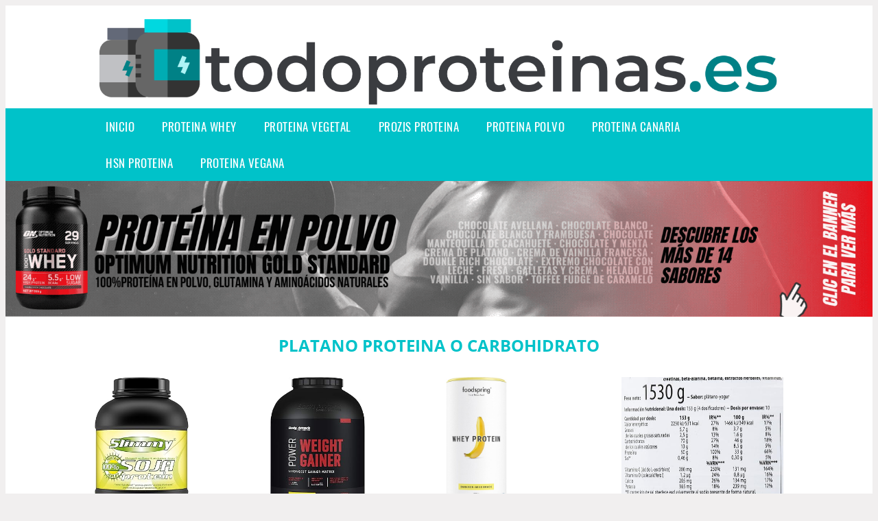

--- FILE ---
content_type: text/html; charset=UTF-8
request_url: https://www.todoproteinas.es/platano-proteina-o-carbohidrato
body_size: 16910
content:


<!DOCTYPE HTML>
<html xmlns="https://www.w3.org/1999/xhtml"  lang="es-ES" dir="ltr">
<head>
<!-- INCLUDE HEAD -->
<!-- Google Tag Manager -->
<script>(function(w,d,s,l,i){w[l]=w[l]||[];w[l].push({'gtm.start':
new Date().getTime(),event:'gtm.js'});var f=d.getElementsByTagName(s)[0],
j=d.createElement(s),dl=l!='dataLayer'?'&l='+l:'';j.async=true;j.src=
'https://www.googletagmanager.com/gtm.js?id='+i+dl;f.parentNode.insertBefore(j,f);
})(window,document,'script','dataLayer','GTM-MMPDTXM');</script>
<!-- End Google Tag Manager -->
<meta charset="UTF-8">
<meta name="p:domain_verify" content="a4e7bbe15783a21722058323b98cd190"/>
<meta name="MobileOptimized" content="width" />
<style type="text/css"> body {background-color:#f1efef!important;}  section {margin-bottom:20px; width:100%; float:left; clear:both;}  .imagenrelacionada {width:100%; height:200px; overflow:hidden; background:#fff;}  .imagenrelacionada img {max-width:100%; max-height:100%;}  .bloque-tarjetaS6 .imagenrelacionada {height: auto;}#textaco22{width: 100%; padding: 30px 10% 0 10%; background: #fff;columns:2;} a{color:#00c2c9!important;text-decoration:none!important;}  a:hover {text-decoratrion:none!important;}  .boton-segundo {background: #00c2c9; border-radius: 5px 0px 5px 0px; color: #fff!important; font-weight: bold; text-transform: uppercase; padding: 10px 1%; margin: 10px 0%; width: 48%; float: left; display: block; text-align: center; font-size: 12px;} .tarjeta{background:#fff;margin:10px 0 20px 0;}.bannerito{background-position:fixed; background-attachment: fixed!important;}.bloque-tarjeta p{height: 100px;overflow: hidden;}.bloque-tarjetaS6 p{height: 100px;overflow: hidden;}.bloque-tarjeta h3{height:43px;overflow:hidden;font-size:20px;}.bloque-tarjetaS6 h3{height:40px;overflow:hidden;font-size:20px;}.bloque-tarjeta, .bloque-tarjetaS6{padding:20px 10%;max-width: 100%; overflow: hidden;} .bloque-tarjeta img{max-width: 100%; height: 100%;max-height:200px; text-align: center; margin: auto; float: none; display: block;}  .bloque-tarjetaS6 img{width: 100%; max-height: 100%; text-align: center; margin: auto; float: none; display: block;} .inicio {margin: 40px 0 30px 0;} .button-more-information {margin-top: 20px;height: 32px;text-align: left;}.button-telephone {margin-top: 20px;height: 32px;text-align: center;}.more-information {color: #fff!important;background: #00c2c9;padding: 5px 10px 5px 10px;border-radius: 3px;font-family: 'Open Sans', sans-serif;font-size: 14px;font-weight: 400;text-decoration: none;letter-spacing: 0.5px;}.more-information:hover {color: #fff;background: #9e9e9e;}.telefonillo {color: #fff;background: #434ead;padding: 5px 13px 5px 13px;border-radius: 3px;font-family: 'Open Sans', sans-serif;font-size: 24px;font-weight: 600;text-transform: uppercase;text-decoration: none;letter-spacing: 0.5px;}.telefonillo:hover {color: #fff;background: #2d2d2d;}.boton-circulos {padding-top: 8px;}  .relacionadas {text-transform:uppercase; font-weight:bold; text-align:center;}  .relacionadas .x3 a {margin-bottom:10px; display:block;}  .relacionadas-f {text-transform:uppercase; font-weight:bold; text-align:center;}  .relacionadas-f .x3 a {color:#fff!important; margin-bottom:25px; display:block;}  .relacionadas-f h3 {display:none;}  .labels {background: #00c2c9; color: #fff!important; padding: 10px; font-size: 10px; font-weight: bold; float: left; margin: 5px; text-transform: uppercase;}.labels:hover {background: #333;} footer {margin-top:35px; width:98%; clear:both; background:#333; text-align:center; font-family: sans-serif; padding-left:1%; padding-right:1%; padding-top:20px; padding-bottom:20px;}  footer .x3 h2 {color:#b465c1; font-family: 'Open Sans', sans-serif; text-transform: uppercase;}  footer .x3 p {color:#fff;}  .x2 {width:14.6666%; margin:0 1% 0 1%; display:block; float:left; position:relative;}  .x2 h3 {font-size:15px; font-family: 'Open Sans', sans-serif; text-transform: uppercase;}  .x2 p {font-size:12px; text-align:left!important; height:65px!important;}  .x3 h1, .x3 h2 {font-size:18px; color:#00c2c9; font-family: 'Open Sans', sans-serif; text-transform: uppercase; text-align:center;}  .x3 p {font-size:14px;}  .x3 {width:23%; margin:0 1% 0 1%; display:block; float:left; position:relative;}  .s4 {width:31.333%; margin:0 1% 0 1%; display:block; float:left; position:relative;}  .s4 h1, .s4 h2 {color:#00c2c9; font-family: 'Open Sans', sans-serif; text-transform: uppercase;}  .s6 {width:48%; margin:0 1% 0 1%; display:block; float:left; position:relative;}  .s6 h2 {background: #00c2c9; color: #fff; margin: 0; padding: 10px; text-align: center; font-family: 'Open Sans', sans-serif; text-transform: uppercase;}  .s6 h2 a {color: #fff; cursor: default;}  .s9 {width:73%; margin:0 1% 0 1%; display:block; float:left; position:relative;}  .s9 h2 {color:#00c2c9; font-family: 'Open Sans', sans-serif; text-transform: uppercase;} .textaco{columns:2;} .tituloentrada {color:#00c2c9; font-family: 'Open Sans', sans-serif; margin:20px 0 0 0; text-transform: uppercase; padding-bottom:30px; text-align: center; font-size: 1.5em;}  .s12 {width:100%; margin:0 0 0 0; display:block; float:left; position:relative;}  .s12 p{padding: 0 5px;text-align:justify;}  .parrafitos {height: 50px; overflow: hidden;}  .parrafitos-footer {height: 50px; overflow: hidden; color:#fff!important;}  .sbanner {width:100%; padding:20px 0 20px 0; margin:auto; display:block; float:left; position:relative; background: #00c2c9 url(https://www.todoproteinas.es/img/fondo-chulo.png); text-align:center;}  .sbanner h2 {color:#fff; font-size:35px; margin-bottom:0; font-family: 'Open Sans', sans-serif; text-transform: uppercase;}  .sbanner h3 {color:#fff; font-size:30px; font-weight:100; margin-top:0; font-family: 'Open Sans', sans-serif; font-weight:light; text-transform: uppercase;}  .img-peq {width:100%; max-width:320px; height:200px; overflow:hidden; display:block;}  .img-peq img {max-width:100%; max-height:100%;}  .img-peqx {margin-top:15px; width:100%; max-width:320px; height:170px;}  .img-peqx img {width:100%;}  .img-enanas {width:100%; max-width:200px; height:200px;}  .img-enanas img {width:100%;}  .img-entrada {width:100%; max-width:900px; height:400px;}  .img-entrada img {width:100%;}  .img-peq-cuadrada {width:100%; max-width:320px; height:320px;}  .img-peq-cuadrada img {width:100%;}  .img-med {width:100%; max-width:450px; height:250px;}  .img-med img {width:100%;}  .img-peq-alargada {width:100%; max-width:640px; height:320px;}  .img-peq-alargada img {width:100%;}  .img-peq2 {margin-top:15px; display:none; width:100%; max-width:320px; height:170px; background-size: 100% auto;}  .img-peq2 img {width:100%;}  .video {width:100%; max-width:600px; height:auto;}  .video img {width:100%;}  .containerere {width:100%; height:auto; margin:auto; background:#fff; margin-top:0; font-family: 'Open Sans', sans-serif;}  .info {color:#fff!important; background:#00c2c9!important;}  .info:hover {background:#9c9c9c!important;}  .boton-centro {color:#fff; font-weight:bold; text-transform:uppercase; padding:10px 1%; margin:10px auto; width: 36%; display: block;text-align:center;border-radius:4px; background:#333; font-size:14px;}  .boton-rel {width:100%!important; color:#fff; font-weight:bold; text-transform:uppercase; padding:10px 1%; margin:10px 1%; float: left; display: block;text-align:center;border-radius:4px; background:#00c2c9; font-size:12px;}  .boton {color:#fff; font-weight:bold; text-transform:uppercase; padding:10px 1%; margin:10px 1%; width: 46%; float: left; display: block;text-align:center;border-radius:4px; background:#fff; font-size:12px;}  .boton img {width:80%;}  .boton2 {color:#fff!important; font-weight:bold; text-transform:uppercase; padding:10px 1%; margin:10px 1%; width: 98%; float: left; display: block;text-align:center;border-radius:4px; background:#00c2c9; font-size:14px;}  .content {width:90%; margin:auto; clear:both;}  .elh1 {padding:9px; font-size:18px; color:#fff!important; background: #9c9c9c url(https://www.todoproteinas.es/img/fondo-chulo.png); text-align:center; margin:0; text-transform:uppercase; font-weight:900;}  header {width:100%;}  .logotipo {width:100%; margin-left:auto; margin-right:auto;text-align:center; height:140px; padding-top:10px;}  .logotipo img {top:10px; position:relative; max-height:130px;}  .telefono img {float:right; margin-right:1%; top:20px; position:relative;}  .telefono {margin-left:1%; margin-right:1%; width:48%; float:left; height:130px; margin-top:10px;}  @media only screen and (max-width:1330px) {.x2 {width:23%;} }  @media only screen and (max-width:920px) {.x2, .x3 {width:48%;}  .textaco{columns:1;}}  @media only screen and (max-width:520px) {.inicio {margin:auto!important;float:none;} #textaco22 {columns:1;}  .slider {display:none;}  .textaco{columns:1;} .x2 {width:98%;}  .x3 p {font-size:16px;}  .x3 h1, .x3 h2 {font-size:25px;}  .x3 {width:98%;}  .x3 .img-peqx {display:none;}  .x3 .img-peq2 {display:block;}  .s4 {width:98%;}  .s6 {width:98%;}  .s9 {width:98%;}  .telefono {width:98%; height:auto; float:none; text-align:center; margin:auto; margin-top:1%;}  .logotipo {width:98%; height:auto; float:none; text-align:center; margin:auto; margin-top:1%;}  .telefono img {float:none; margin-right:0; top:15px;}  .logotipo img {width:100%; float:none; margin-left:0; top:15px;} }   .slider {width: 100%; margin: auto; overflow: hidden;}  .slider ul {display: flex; padding: 0; width: 400%; margin-top:0; animation: cambio 20s infinite alternate linear;}  .slider li {width: 100%; list-style: none;}  .slider img {width: 100%;}  @keyframes cambio {0% {margin-left: 0;} 20% {margin-left: 0;} 25% {margin-left: -100%;} 45% {margin-left: -100%;} 50% {margin-left: -200%;} 70% {margin-left: -200%;} 75% {margin-left: -300%;} 100% {margin-left: -300%;}} .redondos{width:100%;}.redondos a{margin-top:-5px;}.carrito, .compartir-f{float:right;width:23px;height:23px;margin-left:5px;}.carrito:hover, .compartir-f:hover{float:right;opacity:0.8;}.carrito img, .compartir-f img{width:100%;}.puntuacion{color:#333;font-weight:bold;float:left;margin:5px 0 0 5px;}.compartir{float:left;}.e1{float:left;}.estrellitas{width:100%;font-size:13px;font-weight:bold;float:left;color:#222; padding: 5px 0;}</style><meta content='MADRID SPAIN' name='Geography'/><meta NAME='city' content='MADRID'/><meta content='SPAIN' name='country'/><meta NAME='Language' content='es'/><link rel="alternate" type="application/rss+xml" href="https://www.todoproteinas.es/atom.xml"><script type='application/ld+json'> {"@context": "https://schema.org", "@type": "Place", "geo": {"@type": "GeoCoordinates", "latitude": "40.43786975948415", "longitude": "-3.8196206842121603"} , "name": "MADRID"} ,</script><script type="application/ld+json"> {"@context": "https://schema.org", "@type": "Organization", "address": {"@type": "PostalAddress", "addressLocality": "MADRID", "streetAddress": "Plaza España, 1, Madrid"} , "description": "proteina whey", "name": "TodoProteinas.es", "telephone": "", "image": "https://www.todoproteinas.es/img/logotipo.gif"}</script><script type="application/ld+json"> {"@context": "https://schema.org", "@type": "LocalBusiness", "address": {"@type": "PostalAddress", "addressLocality": "MADRID", "streetAddress": "Plaza España, 1, Madrid"} , "description": "proteina whey", "name": "TodoProteinas.es", "telephone": "", "image": "https://www.todoproteinas.es/img/logotipo.gif", "pricerange": "30 a 300 euros"}</script><script type="application/ld+json"> {"@context": "https://schema.org", "@type": "BreadcrumbList", "itemListElement": [ {"@type": "ListItem", "position": 1, "item": {"@id": "https://www.todoproteinas.es/", "name": "✅ ✅ LA MEJOR SELECCIÓN ✅ ✅", "image": "https://www.todoproteinas.es/img/logotipo.gif"} } , {"@type": "ListItem", "position": 2, "item": {"@id": "https://www.todoproteinas.es/", "name": "✅ ✅ LA MEJOR SELECCIÓN ✅ ✅", "image": "https://www.todoproteinas.es/img/logotipo.gif"} } , {"@type": "ListItem", "position": 3, "item": {"@id": "https://www.todoproteinas.es/", "name": "✅ ✅ LA MEJOR SELECCIÓN ✅ ✅", "image": "https://www.todoproteinas.es/img/logotipo.gif"} } , {"@type": "ListItem", "position": 4, "item": {"@id": "https://www.todoproteinas.es/", "name": "✅ ✅ LA MEJOR SELECCIÓN ✅ ✅", "image": "https://www.todoproteinas.es/img/logotipo.gif"} } ]}</script><style>  @font-face {font-family: 'Open Sans'; font-style: normal; font-weight: 300; src: local('Open Sans Light'), local('OpenSans-Light'), url(https://fonts.gstatic.com/s/opensans/v13/DXI1ORHCpsQm3Vp6mXoaTT0LW-43aMEzIO6XUTLjad8.woff2) format('woff2'); unicode-range: U+0100-024F, U+1E00-1EFF, U+20A0-20AB, U+20AD-20CF, U+2C60-2C7F, U+A720-A7FF;}   @font-face {font-family: 'Open Sans'; font-style: normal; font-weight: 300; src: local('Open Sans Light'), local('OpenSans-Light'), url(https://fonts.gstatic.com/s/opensans/v13/DXI1ORHCpsQm3Vp6mXoaTegdm0LZdjqr5-oayXSOefg.woff2) format('woff2'); unicode-range: U+0000-00FF, U+0131, U+0152-0153, U+02C6, U+02DA, U+02DC, U+2000-206F, U+2074, U+20AC, U+2212, U+2215;}   @font-face {font-family: 'Open Sans'; font-style: normal; font-weight: 400; src: local('Open Sans'), local('OpenSans'), url(https://fonts.gstatic.com/s/opensans/v13/u-WUoqrET9fUeobQW7jkRRJtnKITppOI_IvcXXDNrsc.woff2) format('woff2'); unicode-range: U+0100-024F, U+1E00-1EFF, U+20A0-20AB, U+20AD-20CF, U+2C60-2C7F, U+A720-A7FF;}   @font-face {font-family: 'Open Sans'; font-style: normal; font-weight: 400; src: local('Open Sans'), local('OpenSans'), url(https://fonts.gstatic.com/s/opensans/v13/cJZKeOuBrn4kERxqtaUH3VtXRa8TVwTICgirnJhmVJw.woff2) format('woff2'); unicode-range: U+0000-00FF, U+0131, U+0152-0153, U+02C6, U+02DA, U+02DC, U+2000-206F, U+2074, U+20AC, U+2212, U+2215;}   @font-face {font-family: 'Open Sans'; font-style: normal; font-weight: 700; src: local('Open Sans Bold'), local('OpenSans-Bold'), url(https://fonts.gstatic.com/s/opensans/v13/k3k702ZOKiLJc3WVjuplzD0LW-43aMEzIO6XUTLjad8.woff2) format('woff2'); unicode-range: U+0100-024F, U+1E00-1EFF, U+20A0-20AB, U+20AD-20CF, U+2C60-2C7F, U+A720-A7FF;}   @font-face {font-family: 'Open Sans'; font-style: normal; font-weight: 700; src: local('Open Sans Bold'), local('OpenSans-Bold'), url(https://fonts.gstatic.com/s/opensans/v13/k3k702ZOKiLJc3WVjuplzOgdm0LZdjqr5-oayXSOefg.woff2) format('woff2'); unicode-range: U+0000-00FF, U+0131, U+0152-0153, U+02C6, U+02DA, U+02DC, U+2000-206F, U+2074, U+20AC, U+2212, U+2215;}   @font-face {font-family: 'Open Sans'; font-style: normal; font-weight: 800; src: local('Open Sans Extrabold'), local('OpenSans-Extrabold'), url(https://fonts.gstatic.com/s/opensans/v13/EInbV5DfGHOiMmvb1Xr-hj0LW-43aMEzIO6XUTLjad8.woff2) format('woff2'); unicode-range: U+0100-024F, U+1E00-1EFF, U+20A0-20AB, U+20AD-20CF, U+2C60-2C7F, U+A720-A7FF;}   @font-face {font-family: 'Open Sans'; font-style: normal; font-weight: 800; src: local('Open Sans Extrabold'), local('OpenSans-Extrabold'), url(https://fonts.gstatic.com/s/opensans/v13/EInbV5DfGHOiMmvb1Xr-hugdm0LZdjqr5-oayXSOefg.woff2) format('woff2'); unicode-range: U+0000-00FF, U+0131, U+0152-0153, U+02C6, U+02DA, U+02DC, U+2000-206F, U+2074, U+20AC, U+2212, U+2215;}   @font-face {font-family: 'Open Sans'; font-style: italic; font-weight: 400; src: local('Open Sans Italic'), local('OpenSans-Italic'), url(https://fonts.gstatic.com/s/opensans/v13/xjAJXh38I15wypJXxuGMBiYE0-AqJ3nfInTTiDXDjU4.woff2) format('woff2'); unicode-range: U+0100-024F, U+1E00-1EFF, U+20A0-20AB, U+20AD-20CF, U+2C60-2C7F, U+A720-A7FF;}   @font-face {font-family: 'Open Sans'; font-style: italic; font-weight: 400; src: local('Open Sans Italic'), local('OpenSans-Italic'), url(https://fonts.gstatic.com/s/opensans/v13/xjAJXh38I15wypJXxuGMBo4P5ICox8Kq3LLUNMylGO4.woff2) format('woff2'); unicode-range: U+0000-00FF, U+0131, U+0152-0153, U+02C6, U+02DA, U+02DC, U+2000-206F, U+2074, U+20AC, U+2212, U+2215;}  @font-face {font-family: 'Oswald'; font-style: normal; font-weight: 300; src: local('Oswald Light'), local('Oswald-Light'), url(https://fonts.gstatic.com/s/oswald/v13/l1cOQ90roY9yC7voEhngDBJtnKITppOI_IvcXXDNrsc.woff2) format('woff2'); unicode-range: U+0100-024F, U+1E00-1EFF, U+20A0-20AB, U+20AD-20CF, U+2C60-2C7F, U+A720-A7FF;}@font-face {font-family: 'Oswald'; font-style: normal; font-weight: 300; src: local('Oswald Light'), local('Oswald-Light'), url(https://fonts.gstatic.com/s/oswald/v13/HqHm7BVC_nzzTui2lzQTDVtXRa8TVwTICgirnJhmVJw.woff2) format('woff2'); unicode-range: U+0000-00FF, U+0131, U+0152-0153, U+02C6, U+02DA, U+02DC, U+2000-206F, U+2074, U+20AC, U+2212, U+2215;}@font-face {font-family: 'Oswald'; font-style: normal; font-weight: 400; src: local('Oswald Regular'), local('Oswald-Regular'), url(https://fonts.gstatic.com/s/oswald/v13/yg0glPPxXUISnKUejCX4qfesZW2xOQ-xsNqO47m55DA.woff2) format('woff2'); unicode-range: U+0100-024F, U+1E00-1EFF, U+20A0-20AB, U+20AD-20CF, U+2C60-2C7F, U+A720-A7FF;}@font-face {font-family: 'Oswald'; font-style: normal; font-weight: 400; src: local('Oswald Regular'), local('Oswald-Regular'), url(https://fonts.gstatic.com/s/oswald/v13/pEobIV_lL25TKBpqVI_a2w.woff2) format('woff2'); unicode-range: U+0000-00FF, U+0131, U+0152-0153, U+02C6, U+02DA, U+02DC, U+2000-206F, U+2074, U+20AC, U+2212, U+2215;}@font-face {font-family: 'Oswald'; font-style: normal; font-weight: 600; src: local('Oswald SemiBold'), local('Oswald-SemiBold'), url(https://fonts.gstatic.com/s/oswald/v13/FVV1uRqs2-G7nbyX6T7UGRJtnKITppOI_IvcXXDNrsc.woff2) format('woff2'); unicode-range: U+0100-024F, U+1E00-1EFF, U+20A0-20AB, U+20AD-20CF, U+2C60-2C7F, U+A720-A7FF;}@font-face {font-family: 'Oswald'; font-style: normal; font-weight: 600; src: local('Oswald SemiBold'), local('Oswald-SemiBold'), url(https://fonts.gstatic.com/s/oswald/v13/y5-5zezrZlJHkmIVxRH3BVtXRa8TVwTICgirnJhmVJw.woff2) format('woff2'); unicode-range: U+0000-00FF, U+0131, U+0152-0153, U+02C6, U+02DA, U+02DC, U+2000-206F, U+2074, U+20AC, U+2212, U+2215;}@font-face {font-family: 'Oswald'; font-style: normal; font-weight: 700; src: local('Oswald Bold'), local('Oswald-Bold'), url(https://fonts.gstatic.com/s/oswald/v13/dI-qzxlKVQA6TUC5RKSb3xJtnKITppOI_IvcXXDNrsc.woff2) format('woff2'); unicode-range: U+0100-024F, U+1E00-1EFF, U+20A0-20AB, U+20AD-20CF, U+2C60-2C7F, U+A720-A7FF;}@font-face {font-family: 'Oswald'; font-style: normal; font-weight: 700; src: local('Oswald Bold'), local('Oswald-Bold'), url(https://fonts.gstatic.com/s/oswald/v13/bH7276GfdCjMjApa_dkG6VtXRa8TVwTICgirnJhmVJw.woff2) format('woff2'); unicode-range: U+0000-00FF, U+0131, U+0152-0153, U+02C6, U+02DA, U+02DC, U+2000-206F, U+2074, U+20AC, U+2212, U+2215;}</style><link rel="shortcut icon" href="/img/favicon.ico"><meta name="viewport" content="width=device-width, initial-scale=1, maximum-scale=1"><title>Platano proteina o carbohidrato | La mayor variedad de proteínas.</title><meta name="title" content="Platano proteina o carbohidrato" /><meta name="description" content="Platano proteina o carbohidrato" /><meta name="keywords" content="Platano proteina o carbohidrato" /><meta name="twitter:card" value="summary"><meta property="og:title" content="Platano proteina o carbohidrato" /><meta property="og:type" content="article" /><meta property="og:url" content="http://" /><meta property="og:image" content="https://images-na.ssl-images-amazon.com/images/I/61FKdsGGKbL._AC_SY355_.jpg" /><meta property="og:description" content="Platano proteina o carbohidrato" /></head><body><noscript><iframe src="https://www.googletagmanager.com/ns.html?id=GTM-MMPDTXM"height="0" width="0" style="display:none;visibility:hidden"></iframe></noscript><div class="containerere"><header> <div class="logotipo"><a href="/" title="Inicio"><img alt="Logotipo" src="/img/logotipo.gif" /></a></div></header><nav><label for="drop" class="toggle-main"></label><input type="checkbox" id="drop" /><ul class="menu"> <li class="firstitem"><a href="https://www.todoproteinas.es/">Inicio</a></li> <li><a href='/proteina-whey' title='proteina whey'>proteina whey</a></li><li><a href='/proteina-vegetal' title='proteina vegetal'>proteina vegetal</a></li><li><a href='/prozis-proteina' title='prozis proteina'>prozis proteina</a></li><li><a href='/proteina-polvo' title='proteina polvo'>proteina polvo</a></li><li><a href='/proteina-canaria' title='proteina canaria'>proteina canaria</a></li><li><a href='/hsn-proteina' title='hsn proteina'>hsn proteina</a></li><li><a href='/proteina-vegana' title='proteina vegana'>proteina vegana</a></li></ul></nav><a href="https://amzn.to/3UH1KhT" class="bannerProducto"> <img src="./img/banner_todoproteinas" alt="Optimum Nutrition Gold Standard Proteina en Polvo" title="Optimum Nutrition Gold Standard Proteina en Polvo" /></a><a href="https://amzn.to/3UH1KhT" class="bannerProductom"> <img src="./img/banner_todoproteinasm" alt="Optimum Nutrition Gold Standard Proteina en Polvo" title="Optimum Nutrition Gold Standard Proteina en Polvo" /></a> <style>  .toggle, [id^=drop] {display: none;}  .toggle-main, [id^=drop] {display: none;}  .menu {padding: 0 10%;}  nav {margin: 0; padding: 0; background-color: #00c2c9; }  nav:after {content: ""; display: table; clear: both;}  nav ul {padding: 0; margin: 0; list-style: none; position: relative;}  nav ul li {margin: 0px; display: inline-block; float: left; background-color: #00c2c9;  font-family: 'Oswald', sans-serif; text-transform: uppercase; font-size: 16px; letter-spacing: 0.5px; font-weight: 400;}  nav a {display: block; padding: 14px 20px; color: #fff!important;  font-size: 17px; text-decoration: none; text-align:left;}  nav a:hover {background-color: #9c9c9c; }  nav ul ul {display: none; position: absolute; z-index: 9999;}  nav ul li:hover > ul {display: inherit;}  nav ul ul li {width: 250px; float: none; display: list-item; position: relative;}  nav ul ul ul li {position: relative; top: -60px; left: 170px;}  li > a:after {content: ' +';}  li > a:only-child:after {content: '';}   @media all and (max-width: 768px) {nav {margin: 15px 0 0 0;}  .toggle + a, .menu {display: none; padding: 0px!important;}  .toggle-main + a, .menu {display: none; padding: 0px!important;}  .toggle {display: block; background-color: #00c2c9; padding: 14px 20px; color: #FFF; font-size: 17px; text-decoration: none; border: none; cursor: pointer;}  .toggle-main {display: block; background-color: #00c2c9!important; padding: 14px 30px; color: #ffffff; min-height:20px; font-family: 'Oswald', sans-serif; letter-spacing: 0.5px; text-transform: uppercase; font-size: 18px; font-weight: 400; text-decoration: none; border: none; background: url(https://www.todoproteinas.es/img/menu-icon.png) no-repeat; background-position: left; cursor: pointer; margin-left: 15px;}  .toggle:hover {background-color: #9c9c9c;}  [id^=drop]:checked + ul {display: block;}  nav ul li {display: block; width: 100%;}  nav ul ul .toggle, nav ul ul a {padding: 0 40px;}  nav ul ul ul a {padding: 0 80px;}  nav a:hover, nav ul ul ul a {background-color: #9c9c9c;}  nav ul li ul li .toggle, nav ul ul a, nav ul ul ul a {padding: 14px 20px; color: #FFF; font-size: 17px; background-color: #212121;}  nav ul ul {float: none; position: static; color: #fff;}  nav ul ul li:hover > ul, nav ul li:hover > ul {display: none;}  nav ul ul li {display: block; width: 100%;}  nav ul ul ul li {position: static;} }  @media all and (max-width: 330px) {nav ul li {display: block; width: 94%;} }     .hvr-rectangle-menu {display: inline-block; vertical-align: middle; -webkit-transform: translateZ(0); transform: translateZ(0); -webkit-backface-visibility: hidden; backface-visibility: hidden; -moz-osx-font-smoothing: grayscale; position: relative; -webkit-transition-property: color; transition-property: color; -webkit-transition-duration: 0.3s; transition-duration: 0.3s; width: 100%; padding: 20px 0 17px 0; font-family: 'Oswald', sans-serif; text-transform: uppercase; color: #004a90!important; font-size: 14px; letter-spacing: 2px; text-align: left; text-decoration: none; margin-bottom: 10px;}  div.effects-buttons a.hvr-rectangle-menu:nth-child(odd) {background:#eee;}  div.effects-buttons a.hvr-rectangle-menu:nth-child(even) {background: #ddd;}  .hvr-rectangle-menu:before {content: ""; position: absolute; z-index: -1; top: 0; left: 0; right: 0; bottom: 0; background: #bbb; -webkit-transform: scale(0); transform: scale(0); -webkit-transition-property: transform; transition-property: transform; -webkit-transition-duration: 0.3s; transition-duration: 0.3s; -webkit-transition-timing-function: ease-out; transition-timing-function: ease-out;}  .hvr-rectangle-menu:hover, .hvr-rectangle-menu:focus, .hvr-rectangle-menu:active {color: #004a90!important;}  .hvr-rectangle-menu:hover:before, .hvr-rectangle-menu:focus:before, .hvr-rectangle-menu:active:before {-webkit-transform: scale(1); transform: scale(1);}   .hvr-rectangle-menu div {margin-left:20px; display:block;}   .bannerProducto, .bannerProductom {width: 100%;}.bannerProducto img, .bannerProductom img {width: 100%;}.bannerProductom {display:none!important;}@media only screen and (max-width: 800px) {.bannerProducto {display:none!important;} .bannerProductom {display:block!important;} }</style><div class="content"><h1 class="tituloentrada">Platano proteina o carbohidrato</h1><section class="posts-section"><div class="s12"> <div class="content">  <section id="main-results-section"> <div class="x2"> <a class="img-peq" href="https://www.amazon.es/SLIMMY-carbohidratos-aislado-prote%C3%ADna-pl%C3%A1tano/dp/B00ID66XYA?tag=damysus-21" title="SLIMMY - Dieta baja en carbohidratos - 100 % de aislado de proteína de soja, 6000g plátano" target="_blank" rel="nofollow external"><img alt="SLIMMY - Dieta baja en carbohidratos - 100 % de aislado de proteína de soja, 6000g plátano" src="https://images-na.ssl-images-amazon.com/images/I/61FKdsGGKbL._AC_SY355_.jpg"/></a> <a class="boton" rel="external nofollow" href="https://www.amazon.es/SLIMMY-carbohidratos-aislado-prote%C3%ADna-pl%C3%A1tano/dp/B00ID66XYA?tag=damysus-21" target="_blank"><img src="img/amazon.gif"/></a> <a class="boton-segundo" rel="external nofollow" target="_blank" href="https://www.amazon.es/SLIMMY-carbohidratos-aislado-prote%C3%ADna-pl%C3%A1tano/dp/B00ID66XYA?tag=damysus-21">Comprar</a> <div class="estrellitas"> <div class="redondos"> <span class="compartir">Compartir:</span> <a href="whatsapp://send?text=https://www.amazon.es/SLIMMY-carbohidratos-aislado-prote%C3%ADna-pl%C3%A1tano/dp/B00ID66XYA?tag=damysus-21" class="compartir-f" target="_blank" rel="nofollow external"><img src="img/icono-whatsapp.gif"/></a> <a href="https://www.twitter.com/share?url=https://www.amazon.es/SLIMMY-carbohidratos-aislado-prote%C3%ADna-pl%C3%A1tano/dp/B00ID66XYA?tag=damysus-21" class="compartir-f" target="_blank" rel="nofollow external"><img src="img/icono-twitter.gif"/></a> <a href="https://www.facebook.com/sharer.php?u=https://www.amazon.es/SLIMMY-carbohidratos-aislado-prote%C3%ADna-pl%C3%A1tano/dp/B00ID66XYA?tag=damysus-21" class="compartir-f" target="_blank" rel="nofollow external"><img src="img/icono-facebook.gif"/></a> </div> </div> <p class="parrafitos">SLIMMY - Dieta baja en carbohidratos - 100 % de aislado de proteína de soja, 6000g plátano</p></div><div class="x2"> <a class="img-peq" href="https://www.amazon.es/Body-Attack-Weight-Gainer-Banana/dp/B006ZIXVK2?tag=damysus-21" title="Body Attack Power Weight Gainer (aumento de peso), Plátano, 4,75 kg, 100% desarollo masa, carbohidrato- proteína en polvo para el aumento muscular con ..." target="_blank" rel="nofollow external"><img alt="Body Attack Power Weight Gainer (aumento de peso), Plátano, 4,75 kg, 100% desarollo masa, carbohidrato- proteína en polvo para el aumento muscular con ..." src="https://images-na.ssl-images-amazon.com/images/I/81U%2B1MNAc1L._AC_SY355_.jpg"/></a> <a class="boton" rel="external nofollow" href="https://www.amazon.es/Body-Attack-Weight-Gainer-Banana/dp/B006ZIXVK2?tag=damysus-21" target="_blank"><img src="img/amazon.gif"/></a> <a class="boton-segundo" rel="external nofollow" target="_blank" href="https://www.amazon.es/Body-Attack-Weight-Gainer-Banana/dp/B006ZIXVK2?tag=damysus-21">Comprar</a> <div class="estrellitas"> <div class="redondos"> <span class="compartir">Compartir:</span> <a href="whatsapp://send?text=https://www.amazon.es/Body-Attack-Weight-Gainer-Banana/dp/B006ZIXVK2?tag=damysus-21" class="compartir-f" target="_blank" rel="nofollow external"><img src="img/icono-whatsapp.gif"/></a> <a href="https://www.twitter.com/share?url=https://www.amazon.es/Body-Attack-Weight-Gainer-Banana/dp/B006ZIXVK2?tag=damysus-21" class="compartir-f" target="_blank" rel="nofollow external"><img src="img/icono-twitter.gif"/></a> <a href="https://www.facebook.com/sharer.php?u=https://www.amazon.es/Body-Attack-Weight-Gainer-Banana/dp/B006ZIXVK2?tag=damysus-21" class="compartir-f" target="_blank" rel="nofollow external"><img src="img/icono-facebook.gif"/></a> </div> </div> <p class="parrafitos">Body Attack Power Weight Gainer (aumento de peso), Plátano, 4,75 kg, 100% desarollo masa, carbohidrato- proteína en polvo para el aumento muscular con ...</p></div><div class="x2"> <a class="img-peq" href="https://www.amazon.es/foodspring-Prote%C3%ADna-m%C3%BAsculos-Fabricada-Alemania/dp/B07DHQ4C5N?tag=damysus-21" title="foodspring Proteína Whey, Sabor Plátano, 750g, Fórmula en ..." target="_blank" rel="nofollow external"><img alt="foodspring Proteína Whey, Sabor Plátano, 750g, Fórmula en ..." src="https://images-na.ssl-images-amazon.com/images/I/61WLFMVdtAL._AC_SX466_.jpg"/></a> <a class="boton" rel="external nofollow" href="https://www.amazon.es/foodspring-Prote%C3%ADna-m%C3%BAsculos-Fabricada-Alemania/dp/B07DHQ4C5N?tag=damysus-21" target="_blank"><img src="img/amazon.gif"/></a> <a class="boton-segundo" rel="external nofollow" target="_blank" href="https://www.amazon.es/foodspring-Prote%C3%ADna-m%C3%BAsculos-Fabricada-Alemania/dp/B07DHQ4C5N?tag=damysus-21">Comprar</a> <div class="estrellitas"> <div class="redondos"> <span class="compartir">Compartir:</span> <a href="whatsapp://send?text=https://www.amazon.es/foodspring-Prote%C3%ADna-m%C3%BAsculos-Fabricada-Alemania/dp/B07DHQ4C5N?tag=damysus-21" class="compartir-f" target="_blank" rel="nofollow external"><img src="img/icono-whatsapp.gif"/></a> <a href="https://www.twitter.com/share?url=https://www.amazon.es/foodspring-Prote%C3%ADna-m%C3%BAsculos-Fabricada-Alemania/dp/B07DHQ4C5N?tag=damysus-21" class="compartir-f" target="_blank" rel="nofollow external"><img src="img/icono-twitter.gif"/></a> <a href="https://www.facebook.com/sharer.php?u=https://www.amazon.es/foodspring-Prote%C3%ADna-m%C3%BAsculos-Fabricada-Alemania/dp/B07DHQ4C5N?tag=damysus-21" class="compartir-f" target="_blank" rel="nofollow external"><img src="img/icono-facebook.gif"/></a> </div> </div> <p class="parrafitos">foodspring Proteína Whey, Sabor Plátano, 750g, Fórmula en ...</p></div><div class="x2"> <a class="img-peq" href="https://www.amazon.es/Scitec-Nutrition-Hardcore-ganador-pl%C3%A1tano-yogur/dp/B012JCVY2E?tag=damysus-21" title="Jumbo Hardcore 1530g banana-yoghurt" target="_blank" rel="nofollow external"><img alt="Jumbo Hardcore 1530g banana-yoghurt" src="https://images-na.ssl-images-amazon.com/images/I/71hbmSfOe%2BL._AC_SX450_.jpg"/></a> <a class="boton" rel="external nofollow" href="https://www.amazon.es/Scitec-Nutrition-Hardcore-ganador-pl%C3%A1tano-yogur/dp/B012JCVY2E?tag=damysus-21" target="_blank"><img src="img/amazon.gif"/></a> <a class="boton-segundo" rel="external nofollow" target="_blank" href="https://www.amazon.es/Scitec-Nutrition-Hardcore-ganador-pl%C3%A1tano-yogur/dp/B012JCVY2E?tag=damysus-21">Comprar</a> <div class="estrellitas"> <div class="redondos"> <span class="compartir">Compartir:</span> <a href="whatsapp://send?text=https://www.amazon.es/Scitec-Nutrition-Hardcore-ganador-pl%C3%A1tano-yogur/dp/B012JCVY2E?tag=damysus-21" class="compartir-f" target="_blank" rel="nofollow external"><img src="img/icono-whatsapp.gif"/></a> <a href="https://www.twitter.com/share?url=https://www.amazon.es/Scitec-Nutrition-Hardcore-ganador-pl%C3%A1tano-yogur/dp/B012JCVY2E?tag=damysus-21" class="compartir-f" target="_blank" rel="nofollow external"><img src="img/icono-twitter.gif"/></a> <a href="https://www.facebook.com/sharer.php?u=https://www.amazon.es/Scitec-Nutrition-Hardcore-ganador-pl%C3%A1tano-yogur/dp/B012JCVY2E?tag=damysus-21" class="compartir-f" target="_blank" rel="nofollow external"><img src="img/icono-facebook.gif"/></a> </div> </div> <p class="parrafitos">Jumbo Hardcore 1530g banana-yoghurt</p></div><div class="x2"> <a class="img-peq" href="https://www.amazon.es/MyProtein-Breakfast-Carbohidratos-Prote%C3%ADnas-Pl%C3%A1tano/dp/B00L7X5QG2?tag=damysus-21" title="MyProtein Total Breakfast Batido con Mezcla de Carbohidratos ..." target="_blank" rel="nofollow external"><img alt="MyProtein Total Breakfast Batido con Mezcla de Carbohidratos ..." src="https://images-na.ssl-images-amazon.com/images/I/31wqQYsv40L._SR600%2C315_PIWhiteStrip%2CBottomLeft%2C0%2C35_SCLZZZZZZZ_FMpng_BG255%2C255%2C255.jpg"/></a> <a class="boton" rel="external nofollow" href="https://www.amazon.es/MyProtein-Breakfast-Carbohidratos-Prote%C3%ADnas-Pl%C3%A1tano/dp/B00L7X5QG2?tag=damysus-21" target="_blank"><img src="img/amazon.gif"/></a> <a class="boton-segundo" rel="external nofollow" target="_blank" href="https://www.amazon.es/MyProtein-Breakfast-Carbohidratos-Prote%C3%ADnas-Pl%C3%A1tano/dp/B00L7X5QG2?tag=damysus-21">Comprar</a> <div class="estrellitas"> <div class="redondos"> <span class="compartir">Compartir:</span> <a href="whatsapp://send?text=https://www.amazon.es/MyProtein-Breakfast-Carbohidratos-Prote%C3%ADnas-Pl%C3%A1tano/dp/B00L7X5QG2?tag=damysus-21" class="compartir-f" target="_blank" rel="nofollow external"><img src="img/icono-whatsapp.gif"/></a> <a href="https://www.twitter.com/share?url=https://www.amazon.es/MyProtein-Breakfast-Carbohidratos-Prote%C3%ADnas-Pl%C3%A1tano/dp/B00L7X5QG2?tag=damysus-21" class="compartir-f" target="_blank" rel="nofollow external"><img src="img/icono-twitter.gif"/></a> <a href="https://www.facebook.com/sharer.php?u=https://www.amazon.es/MyProtein-Breakfast-Carbohidratos-Prote%C3%ADnas-Pl%C3%A1tano/dp/B00L7X5QG2?tag=damysus-21" class="compartir-f" target="_blank" rel="nofollow external"><img src="img/icono-facebook.gif"/></a> </div> </div> <p class="parrafitos">MyProtein Total Breakfast Batido con Mezcla de Carbohidratos ...</p></div><div class="x2"> <a class="img-peq" href="https://www.amazon.es/Protein-concentrado-prote%C3%ADna-suero-PROTEIN/dp/B00G2A5G6U?tag=damysus-21" title="Whey Protein 80 | 82% De Proteína | Batido Alto En Proteínas &amp; Bajo En Azúcares | THE PROTEIN WORKS | Plátano Suave | 500g" target="_blank" rel="nofollow external"><img alt="Whey Protein 80 | 82% De Proteína | Batido Alto En Proteínas &amp; Bajo En Azúcares | THE PROTEIN WORKS | Plátano Suave | 500g" src="https://images-na.ssl-images-amazon.com/images/I/71vnZ%2BO8UVL._AC_SL1500_.jpg"/></a> <a class="boton" rel="external nofollow" href="https://www.amazon.es/Protein-concentrado-prote%C3%ADna-suero-PROTEIN/dp/B00G2A5G6U?tag=damysus-21" target="_blank"><img src="img/amazon.gif"/></a> <a class="boton-segundo" rel="external nofollow" target="_blank" href="https://www.amazon.es/Protein-concentrado-prote%C3%ADna-suero-PROTEIN/dp/B00G2A5G6U?tag=damysus-21">Comprar</a> <div class="estrellitas"> <div class="redondos"> <span class="compartir">Compartir:</span> <a href="whatsapp://send?text=https://www.amazon.es/Protein-concentrado-prote%C3%ADna-suero-PROTEIN/dp/B00G2A5G6U?tag=damysus-21" class="compartir-f" target="_blank" rel="nofollow external"><img src="img/icono-whatsapp.gif"/></a> <a href="https://www.twitter.com/share?url=https://www.amazon.es/Protein-concentrado-prote%C3%ADna-suero-PROTEIN/dp/B00G2A5G6U?tag=damysus-21" class="compartir-f" target="_blank" rel="nofollow external"><img src="img/icono-twitter.gif"/></a> <a href="https://www.facebook.com/sharer.php?u=https://www.amazon.es/Protein-concentrado-prote%C3%ADna-suero-PROTEIN/dp/B00G2A5G6U?tag=damysus-21" class="compartir-f" target="_blank" rel="nofollow external"><img src="img/icono-facebook.gif"/></a> </div> </div> <p class="parrafitos">Whey Protein 80 | 82% De Proteína | Batido Alto En Proteínas &amp; Bajo En Azúcares | THE PROTEIN WORKS | Plátano Suave | 500g</p></div><div class="x2"> <a class="img-peq" href="https://www.amazon.es/foodspring-Prote%C3%ADna-m%C3%BAsculos-Fabricada-Alemania/dp/B07DHQ4C5N?tag=damysus-21" title="foodspring Proteína Whey, Sabor Plátano, 750g, Fórmula en ..." target="_blank" rel="nofollow external"><img alt="foodspring Proteína Whey, Sabor Plátano, 750g, Fórmula en ..." src="https://images-na.ssl-images-amazon.com/images/I/61zBB4Cky6L._AC_SL1500_.jpg"/></a> <a class="boton" rel="external nofollow" href="https://www.amazon.es/foodspring-Prote%C3%ADna-m%C3%BAsculos-Fabricada-Alemania/dp/B07DHQ4C5N?tag=damysus-21" target="_blank"><img src="img/amazon.gif"/></a> <a class="boton-segundo" rel="external nofollow" target="_blank" href="https://www.amazon.es/foodspring-Prote%C3%ADna-m%C3%BAsculos-Fabricada-Alemania/dp/B07DHQ4C5N?tag=damysus-21">Comprar</a> <div class="estrellitas"> <div class="redondos"> <span class="compartir">Compartir:</span> <a href="whatsapp://send?text=https://www.amazon.es/foodspring-Prote%C3%ADna-m%C3%BAsculos-Fabricada-Alemania/dp/B07DHQ4C5N?tag=damysus-21" class="compartir-f" target="_blank" rel="nofollow external"><img src="img/icono-whatsapp.gif"/></a> <a href="https://www.twitter.com/share?url=https://www.amazon.es/foodspring-Prote%C3%ADna-m%C3%BAsculos-Fabricada-Alemania/dp/B07DHQ4C5N?tag=damysus-21" class="compartir-f" target="_blank" rel="nofollow external"><img src="img/icono-twitter.gif"/></a> <a href="https://www.facebook.com/sharer.php?u=https://www.amazon.es/foodspring-Prote%C3%ADna-m%C3%BAsculos-Fabricada-Alemania/dp/B07DHQ4C5N?tag=damysus-21" class="compartir-f" target="_blank" rel="nofollow external"><img src="img/icono-facebook.gif"/></a> </div> </div> <p class="parrafitos">foodspring Proteína Whey, Sabor Plátano, 750g, Fórmula en ...</p></div><div class="x2"> <a class="img-peq" href="https://www.amazon.es/Weider-32-Protein-Bar-Pl%C3%A1tano/dp/B000KDO7LA?tag=damysus-21" title="Weider Barrita de Proteína 32%. Sabor Plátano. Libre de grasas trans (24 x 60 g)" target="_blank" rel="nofollow external"><img alt="Weider Barrita de Proteína 32%. Sabor Plátano. Libre de grasas trans (24 x 60 g)" src="https://images-na.ssl-images-amazon.com/images/I/81w4EvODi9L._AC_SL1500_.jpg"/></a> <a class="boton" rel="external nofollow" href="https://www.amazon.es/Weider-32-Protein-Bar-Pl%C3%A1tano/dp/B000KDO7LA?tag=damysus-21" target="_blank"><img src="img/amazon.gif"/></a> <a class="boton-segundo" rel="external nofollow" target="_blank" href="https://www.amazon.es/Weider-32-Protein-Bar-Pl%C3%A1tano/dp/B000KDO7LA?tag=damysus-21">Comprar</a> <div class="estrellitas"> <div class="redondos"> <span class="compartir">Compartir:</span> <a href="whatsapp://send?text=https://www.amazon.es/Weider-32-Protein-Bar-Pl%C3%A1tano/dp/B000KDO7LA?tag=damysus-21" class="compartir-f" target="_blank" rel="nofollow external"><img src="img/icono-whatsapp.gif"/></a> <a href="https://www.twitter.com/share?url=https://www.amazon.es/Weider-32-Protein-Bar-Pl%C3%A1tano/dp/B000KDO7LA?tag=damysus-21" class="compartir-f" target="_blank" rel="nofollow external"><img src="img/icono-twitter.gif"/></a> <a href="https://www.facebook.com/sharer.php?u=https://www.amazon.es/Weider-32-Protein-Bar-Pl%C3%A1tano/dp/B000KDO7LA?tag=damysus-21" class="compartir-f" target="_blank" rel="nofollow external"><img src="img/icono-facebook.gif"/></a> </div> </div> <p class="parrafitos">Weider Barrita de Proteína 32%. Sabor Plátano. Libre de grasas trans (24 x 60 g)</p></div><div class="x2"> <a class="img-peq" href="https://www.amazon.es/Optimum-Nutrition-Serious-Ganador-Pl%C3%A1tano/dp/B0015R18SU?tag=damysus-21" title="Optimum Nutrition Serious Mass Proteina en Polvo, Mass Gainer Alto en Proteína, con Vitaminas, Creatina y Glutamina, Plátano, 8 Porciones, 2,73kg, ..." target="_blank" rel="nofollow external"><img alt="Optimum Nutrition Serious Mass Proteina en Polvo, Mass Gainer Alto en Proteína, con Vitaminas, Creatina y Glutamina, Plátano, 8 Porciones, 2,73kg, ..." src="https://images-na.ssl-images-amazon.com/images/I/61fIl9-6hPL._AC_SY355_.jpg"/></a> <a class="boton" rel="external nofollow" href="https://www.amazon.es/Optimum-Nutrition-Serious-Ganador-Pl%C3%A1tano/dp/B0015R18SU?tag=damysus-21" target="_blank"><img src="img/amazon.gif"/></a> <a class="boton-segundo" rel="external nofollow" target="_blank" href="https://www.amazon.es/Optimum-Nutrition-Serious-Ganador-Pl%C3%A1tano/dp/B0015R18SU?tag=damysus-21">Comprar</a> <div class="estrellitas"> <div class="redondos"> <span class="compartir">Compartir:</span> <a href="whatsapp://send?text=https://www.amazon.es/Optimum-Nutrition-Serious-Ganador-Pl%C3%A1tano/dp/B0015R18SU?tag=damysus-21" class="compartir-f" target="_blank" rel="nofollow external"><img src="img/icono-whatsapp.gif"/></a> <a href="https://www.twitter.com/share?url=https://www.amazon.es/Optimum-Nutrition-Serious-Ganador-Pl%C3%A1tano/dp/B0015R18SU?tag=damysus-21" class="compartir-f" target="_blank" rel="nofollow external"><img src="img/icono-twitter.gif"/></a> <a href="https://www.facebook.com/sharer.php?u=https://www.amazon.es/Optimum-Nutrition-Serious-Ganador-Pl%C3%A1tano/dp/B0015R18SU?tag=damysus-21" class="compartir-f" target="_blank" rel="nofollow external"><img src="img/icono-facebook.gif"/></a> </div> </div> <p class="parrafitos">Optimum Nutrition Serious Mass Proteina en Polvo, Mass Gainer Alto en Proteína, con Vitaminas, Creatina y Glutamina, Plátano, 8 Porciones, 2,73kg, ...</p></div><div class="x2"> <a class="img-peq" href="https://www.amazon.es/HSN-Sports-Ganador-Evomass-Banana/dp/B07DWTC569?tag=damysus-21" title="Ganador de Peso y Masa Muscular de HSN | Evomass 2.0 | Weight Gainer: Carbohidratos (Maltodextrina + Harina de Avena) + Whey Protein | Vegetariano, ..." target="_blank" rel="nofollow external"><img alt="Ganador de Peso y Masa Muscular de HSN | Evomass 2.0 | Weight Gainer: Carbohidratos (Maltodextrina + Harina de Avena) + Whey Protein | Vegetariano, ..." src="https://m.media-amazon.com/images/I/61uN7AsAQoL._AC_SL1500_.jpg"/></a> <a class="boton" rel="external nofollow" href="https://www.amazon.es/HSN-Sports-Ganador-Evomass-Banana/dp/B07DWTC569?tag=damysus-21" target="_blank"><img src="img/amazon.gif"/></a> <a class="boton-segundo" rel="external nofollow" target="_blank" href="https://www.amazon.es/HSN-Sports-Ganador-Evomass-Banana/dp/B07DWTC569?tag=damysus-21">Comprar</a> <div class="estrellitas"> <div class="redondos"> <span class="compartir">Compartir:</span> <a href="whatsapp://send?text=https://www.amazon.es/HSN-Sports-Ganador-Evomass-Banana/dp/B07DWTC569?tag=damysus-21" class="compartir-f" target="_blank" rel="nofollow external"><img src="img/icono-whatsapp.gif"/></a> <a href="https://www.twitter.com/share?url=https://www.amazon.es/HSN-Sports-Ganador-Evomass-Banana/dp/B07DWTC569?tag=damysus-21" class="compartir-f" target="_blank" rel="nofollow external"><img src="img/icono-twitter.gif"/></a> <a href="https://www.facebook.com/sharer.php?u=https://www.amazon.es/HSN-Sports-Ganador-Evomass-Banana/dp/B07DWTC569?tag=damysus-21" class="compartir-f" target="_blank" rel="nofollow external"><img src="img/icono-facebook.gif"/></a> </div> </div> <p class="parrafitos">Ganador de Peso y Masa Muscular de HSN | Evomass 2.0 | Weight Gainer: Carbohidratos (Maltodextrina + Harina de Avena) + Whey Protein | Vegetariano, ...</p></div><div class="x2"> <a class="img-peq" href="https://www.amazon.es/GACHAS-AVENA-PROTEICAS-1Kg-PL%C3%81TANO/dp/B07X8MZQND?tag=damysus-21" title="Gachas de Avena Proteicas de HSN | Porridge Proteico | Fácil y Rápido de Preparar | Con Proteína de Suero | Bajo en Azúcar | Apto para la Dieta ..." target="_blank" rel="nofollow external"><img alt="Gachas de Avena Proteicas de HSN | Porridge Proteico | Fácil y Rápido de Preparar | Con Proteína de Suero | Bajo en Azúcar | Apto para la Dieta ..." src="https://images-na.ssl-images-amazon.com/images/I/61-Uxt2ZK5L._AC_SX342_.jpg"/></a> <a class="boton" rel="external nofollow" href="https://www.amazon.es/GACHAS-AVENA-PROTEICAS-1Kg-PL%C3%81TANO/dp/B07X8MZQND?tag=damysus-21" target="_blank"><img src="img/amazon.gif"/></a> <a class="boton-segundo" rel="external nofollow" target="_blank" href="https://www.amazon.es/GACHAS-AVENA-PROTEICAS-1Kg-PL%C3%81TANO/dp/B07X8MZQND?tag=damysus-21">Comprar</a> <div class="estrellitas"> <div class="redondos"> <span class="compartir">Compartir:</span> <a href="whatsapp://send?text=https://www.amazon.es/GACHAS-AVENA-PROTEICAS-1Kg-PL%C3%81TANO/dp/B07X8MZQND?tag=damysus-21" class="compartir-f" target="_blank" rel="nofollow external"><img src="img/icono-whatsapp.gif"/></a> <a href="https://www.twitter.com/share?url=https://www.amazon.es/GACHAS-AVENA-PROTEICAS-1Kg-PL%C3%81TANO/dp/B07X8MZQND?tag=damysus-21" class="compartir-f" target="_blank" rel="nofollow external"><img src="img/icono-twitter.gif"/></a> <a href="https://www.facebook.com/sharer.php?u=https://www.amazon.es/GACHAS-AVENA-PROTEICAS-1Kg-PL%C3%81TANO/dp/B07X8MZQND?tag=damysus-21" class="compartir-f" target="_blank" rel="nofollow external"><img src="img/icono-facebook.gif"/></a> </div> </div> <p class="parrafitos">Gachas de Avena Proteicas de HSN | Porridge Proteico | Fácil y Rápido de Preparar | Con Proteína de Suero | Bajo en Azúcar | Apto para la Dieta ...</p></div><div class="x2"> <a class="img-peq" href="https://www.amazon.es/Proteicas-HSN-Foods-Porridge-Vegetariana/dp/B07XBR9V8J?tag=damysus-21" title="Gachas de Avena Proteicas de HSN | Porridge Proteico | Fácil y Rápido de Preparar | Con Proteína de Suero | Bajo en Azúcar | Apto para la Dieta ..." target="_blank" rel="nofollow external"><img alt="Gachas de Avena Proteicas de HSN | Porridge Proteico | Fácil y Rápido de Preparar | Con Proteína de Suero | Bajo en Azúcar | Apto para la Dieta ..." src="https://images-na.ssl-images-amazon.com/images/I/61mrMctOcvL._AC_SX342_.jpg"/></a> <a class="boton" rel="external nofollow" href="https://www.amazon.es/Proteicas-HSN-Foods-Porridge-Vegetariana/dp/B07XBR9V8J?tag=damysus-21" target="_blank"><img src="img/amazon.gif"/></a> <a class="boton-segundo" rel="external nofollow" target="_blank" href="https://www.amazon.es/Proteicas-HSN-Foods-Porridge-Vegetariana/dp/B07XBR9V8J?tag=damysus-21">Comprar</a> <div class="estrellitas"> <div class="redondos"> <span class="compartir">Compartir:</span> <a href="whatsapp://send?text=https://www.amazon.es/Proteicas-HSN-Foods-Porridge-Vegetariana/dp/B07XBR9V8J?tag=damysus-21" class="compartir-f" target="_blank" rel="nofollow external"><img src="img/icono-whatsapp.gif"/></a> <a href="https://www.twitter.com/share?url=https://www.amazon.es/Proteicas-HSN-Foods-Porridge-Vegetariana/dp/B07XBR9V8J?tag=damysus-21" class="compartir-f" target="_blank" rel="nofollow external"><img src="img/icono-twitter.gif"/></a> <a href="https://www.facebook.com/sharer.php?u=https://www.amazon.es/Proteicas-HSN-Foods-Porridge-Vegetariana/dp/B07XBR9V8J?tag=damysus-21" class="compartir-f" target="_blank" rel="nofollow external"><img src="img/icono-facebook.gif"/></a> </div> </div> <p class="parrafitos">Gachas de Avena Proteicas de HSN | Porridge Proteico | Fácil y Rápido de Preparar | Con Proteína de Suero | Bajo en Azúcar | Apto para la Dieta ...</p></div><div class="x2"> <a class="img-peq" href="https://www.amazon.es/Body-Attack-Cookies-Weight-Gainer/dp/B006ZIX1A2?tag=damysus-21" title="Body Attack Power Weight Gainer (aumento de peso), galletas y crema, 1,5 kg, 100% desarollo masa, carbohidrato- proteína en polvo para el aumento ..." target="_blank" rel="nofollow external"><img alt="Body Attack Power Weight Gainer (aumento de peso), galletas y crema, 1,5 kg, 100% desarollo masa, carbohidrato- proteína en polvo para el aumento ..." src="https://images-na.ssl-images-amazon.com/images/I/81W9q5OlAtL._AC_SY450_.jpg"/></a> <a class="boton" rel="external nofollow" href="https://www.amazon.es/Body-Attack-Cookies-Weight-Gainer/dp/B006ZIX1A2?tag=damysus-21" target="_blank"><img src="img/amazon.gif"/></a> <a class="boton-segundo" rel="external nofollow" target="_blank" href="https://www.amazon.es/Body-Attack-Cookies-Weight-Gainer/dp/B006ZIX1A2?tag=damysus-21">Comprar</a> <div class="estrellitas"> <div class="redondos"> <span class="compartir">Compartir:</span> <a href="whatsapp://send?text=https://www.amazon.es/Body-Attack-Cookies-Weight-Gainer/dp/B006ZIX1A2?tag=damysus-21" class="compartir-f" target="_blank" rel="nofollow external"><img src="img/icono-whatsapp.gif"/></a> <a href="https://www.twitter.com/share?url=https://www.amazon.es/Body-Attack-Cookies-Weight-Gainer/dp/B006ZIX1A2?tag=damysus-21" class="compartir-f" target="_blank" rel="nofollow external"><img src="img/icono-twitter.gif"/></a> <a href="https://www.facebook.com/sharer.php?u=https://www.amazon.es/Body-Attack-Cookies-Weight-Gainer/dp/B006ZIX1A2?tag=damysus-21" class="compartir-f" target="_blank" rel="nofollow external"><img src="img/icono-facebook.gif"/></a> </div> </div> <p class="parrafitos">Body Attack Power Weight Gainer (aumento de peso), galletas y crema, 1,5 kg, 100% desarollo masa, carbohidrato- proteína en polvo para el aumento ...</p></div><div class="x2"> <a class="img-peq" href="https://www.amazon.es/Body-Attack-Weight-Gainer-Banana/dp/B006ZIXVK2?tag=damysus-21" title="Body Attack Power Weight Gainer (aumento de peso), Plátano, 4,75 kg, 100% desarollo masa, carbohidrato- proteína en polvo para el aumento muscular con ..." target="_blank" rel="nofollow external"><img alt="Body Attack Power Weight Gainer (aumento de peso), Plátano, 4,75 kg, 100% desarollo masa, carbohidrato- proteína en polvo para el aumento muscular con ..." src="https://images-na.ssl-images-amazon.com/images/I/71YJfWDHoVL._AC_SX522_.jpg"/></a> <a class="boton" rel="external nofollow" href="https://www.amazon.es/Body-Attack-Weight-Gainer-Banana/dp/B006ZIXVK2?tag=damysus-21" target="_blank"><img src="img/amazon.gif"/></a> <a class="boton-segundo" rel="external nofollow" target="_blank" href="https://www.amazon.es/Body-Attack-Weight-Gainer-Banana/dp/B006ZIXVK2?tag=damysus-21">Comprar</a> <div class="estrellitas"> <div class="redondos"> <span class="compartir">Compartir:</span> <a href="whatsapp://send?text=https://www.amazon.es/Body-Attack-Weight-Gainer-Banana/dp/B006ZIXVK2?tag=damysus-21" class="compartir-f" target="_blank" rel="nofollow external"><img src="img/icono-whatsapp.gif"/></a> <a href="https://www.twitter.com/share?url=https://www.amazon.es/Body-Attack-Weight-Gainer-Banana/dp/B006ZIXVK2?tag=damysus-21" class="compartir-f" target="_blank" rel="nofollow external"><img src="img/icono-twitter.gif"/></a> <a href="https://www.facebook.com/sharer.php?u=https://www.amazon.es/Body-Attack-Weight-Gainer-Banana/dp/B006ZIXVK2?tag=damysus-21" class="compartir-f" target="_blank" rel="nofollow external"><img src="img/icono-facebook.gif"/></a> </div> </div> <p class="parrafitos">Body Attack Power Weight Gainer (aumento de peso), Plátano, 4,75 kg, 100% desarollo masa, carbohidrato- proteína en polvo para el aumento muscular con ...</p></div><div class="x2"> <a class="img-peq" href="https://www.amazon.es/Optimum-Nutrition-Serious-Ganador-Pl%C3%A1tano/dp/B002DYIZPS?tag=damysus-21" title="Optimum Nutrition Serious Mass Proteina en Polvo, Mass Gainer Alto en Proteína, con Vitaminas, Creatina y Glutamina, Plátano, 16 Porciones, 5,45kg, ..." target="_blank" rel="nofollow external"><img alt="Optimum Nutrition Serious Mass Proteina en Polvo, Mass Gainer Alto en Proteína, con Vitaminas, Creatina y Glutamina, Plátano, 16 Porciones, 5,45kg, ..." src="https://images-na.ssl-images-amazon.com/images/I/61EYUVAqDxL._AC_SY355_.jpg"/></a> <a class="boton" rel="external nofollow" href="https://www.amazon.es/Optimum-Nutrition-Serious-Ganador-Pl%C3%A1tano/dp/B002DYIZPS?tag=damysus-21" target="_blank"><img src="img/amazon.gif"/></a> <a class="boton-segundo" rel="external nofollow" target="_blank" href="https://www.amazon.es/Optimum-Nutrition-Serious-Ganador-Pl%C3%A1tano/dp/B002DYIZPS?tag=damysus-21">Comprar</a> <div class="estrellitas"> <div class="redondos"> <span class="compartir">Compartir:</span> <a href="whatsapp://send?text=https://www.amazon.es/Optimum-Nutrition-Serious-Ganador-Pl%C3%A1tano/dp/B002DYIZPS?tag=damysus-21" class="compartir-f" target="_blank" rel="nofollow external"><img src="img/icono-whatsapp.gif"/></a> <a href="https://www.twitter.com/share?url=https://www.amazon.es/Optimum-Nutrition-Serious-Ganador-Pl%C3%A1tano/dp/B002DYIZPS?tag=damysus-21" class="compartir-f" target="_blank" rel="nofollow external"><img src="img/icono-twitter.gif"/></a> <a href="https://www.facebook.com/sharer.php?u=https://www.amazon.es/Optimum-Nutrition-Serious-Ganador-Pl%C3%A1tano/dp/B002DYIZPS?tag=damysus-21" class="compartir-f" target="_blank" rel="nofollow external"><img src="img/icono-facebook.gif"/></a> </div> </div> <p class="parrafitos">Optimum Nutrition Serious Mass Proteina en Polvo, Mass Gainer Alto en Proteína, con Vitaminas, Creatina y Glutamina, Plátano, 16 Porciones, 5,45kg, ...</p></div><div class="x2"> <a class="img-peq" href="https://www.amazon.es/Complemento-alimenticio-prote%C3%ADna-amino%C3%A1cidos-ramificados/dp/B079T843LB?tag=damysus-21" title="PUSH BARS FLASH RECOVERY Complemento alimenticio en polvo a ..." target="_blank" rel="nofollow external"><img alt="PUSH BARS FLASH RECOVERY Complemento alimenticio en polvo a ..." src="https://m.media-amazon.com/images/I/81+YYpBUfyL._AC_SY355_.jpg"/></a> <a class="boton" rel="external nofollow" href="https://www.amazon.es/Complemento-alimenticio-prote%C3%ADna-amino%C3%A1cidos-ramificados/dp/B079T843LB?tag=damysus-21" target="_blank"><img src="img/amazon.gif"/></a> <a class="boton-segundo" rel="external nofollow" target="_blank" href="https://www.amazon.es/Complemento-alimenticio-prote%C3%ADna-amino%C3%A1cidos-ramificados/dp/B079T843LB?tag=damysus-21">Comprar</a> <div class="estrellitas"> <div class="redondos"> <span class="compartir">Compartir:</span> <a href="whatsapp://send?text=https://www.amazon.es/Complemento-alimenticio-prote%C3%ADna-amino%C3%A1cidos-ramificados/dp/B079T843LB?tag=damysus-21" class="compartir-f" target="_blank" rel="nofollow external"><img src="img/icono-whatsapp.gif"/></a> <a href="https://www.twitter.com/share?url=https://www.amazon.es/Complemento-alimenticio-prote%C3%ADna-amino%C3%A1cidos-ramificados/dp/B079T843LB?tag=damysus-21" class="compartir-f" target="_blank" rel="nofollow external"><img src="img/icono-twitter.gif"/></a> <a href="https://www.facebook.com/sharer.php?u=https://www.amazon.es/Complemento-alimenticio-prote%C3%ADna-amino%C3%A1cidos-ramificados/dp/B079T843LB?tag=damysus-21" class="compartir-f" target="_blank" rel="nofollow external"><img src="img/icono-facebook.gif"/></a> </div> </div> <p class="parrafitos">PUSH BARS FLASH RECOVERY Complemento alimenticio en polvo a ...</p></div><div class="x2"> <a class="img-peq" href="https://www.amazon.es/Sustitutivo-HSN-Vegetarianos-Prote%C3%ADnas-Carbohidratos/dp/B08J3S1FX4?tag=damysus-21" title="Batido Sustitutivo de Comida Evomeal de HSN | Batido Sin ..." target="_blank" rel="nofollow external"><img alt="Batido Sustitutivo de Comida Evomeal de HSN | Batido Sin ..." src="https://images-na.ssl-images-amazon.com/images/I/71KNX9XtWPL._AC_SX522_.jpg"/></a> <a class="boton" rel="external nofollow" href="https://www.amazon.es/Sustitutivo-HSN-Vegetarianos-Prote%C3%ADnas-Carbohidratos/dp/B08J3S1FX4?tag=damysus-21" target="_blank"><img src="img/amazon.gif"/></a> <a class="boton-segundo" rel="external nofollow" target="_blank" href="https://www.amazon.es/Sustitutivo-HSN-Vegetarianos-Prote%C3%ADnas-Carbohidratos/dp/B08J3S1FX4?tag=damysus-21">Comprar</a> <div class="estrellitas"> <div class="redondos"> <span class="compartir">Compartir:</span> <a href="whatsapp://send?text=https://www.amazon.es/Sustitutivo-HSN-Vegetarianos-Prote%C3%ADnas-Carbohidratos/dp/B08J3S1FX4?tag=damysus-21" class="compartir-f" target="_blank" rel="nofollow external"><img src="img/icono-whatsapp.gif"/></a> <a href="https://www.twitter.com/share?url=https://www.amazon.es/Sustitutivo-HSN-Vegetarianos-Prote%C3%ADnas-Carbohidratos/dp/B08J3S1FX4?tag=damysus-21" class="compartir-f" target="_blank" rel="nofollow external"><img src="img/icono-twitter.gif"/></a> <a href="https://www.facebook.com/sharer.php?u=https://www.amazon.es/Sustitutivo-HSN-Vegetarianos-Prote%C3%ADnas-Carbohidratos/dp/B08J3S1FX4?tag=damysus-21" class="compartir-f" target="_blank" rel="nofollow external"><img src="img/icono-facebook.gif"/></a> </div> </div> <p class="parrafitos">Batido Sustitutivo de Comida Evomeal de HSN | Batido Sin ...</p></div><div class="x2"> <a class="img-peq" href="https://www.amazon.es/Activlab-Mass-Gainer-prote%C3%ADnas-carbohidratos/dp/B07YLPXMG1?tag=damysus-21" title="Activlab Mass Gainer - Complejo de proteínas y carbohidratos de suero - Creatina y taurina - Sin aspartamo (Cookies, 5kg)" target="_blank" rel="nofollow external"><img alt="Activlab Mass Gainer - Complejo de proteínas y carbohidratos de suero - Creatina y taurina - Sin aspartamo (Cookies, 5kg)" src="https://m.media-amazon.com/images/I/81+FuLxdnjL._AC_SL1500_.jpg"/></a> <a class="boton" rel="external nofollow" href="https://www.amazon.es/Activlab-Mass-Gainer-prote%C3%ADnas-carbohidratos/dp/B07YLPXMG1?tag=damysus-21" target="_blank"><img src="img/amazon.gif"/></a> <a class="boton-segundo" rel="external nofollow" target="_blank" href="https://www.amazon.es/Activlab-Mass-Gainer-prote%C3%ADnas-carbohidratos/dp/B07YLPXMG1?tag=damysus-21">Comprar</a> <div class="estrellitas"> <div class="redondos"> <span class="compartir">Compartir:</span> <a href="whatsapp://send?text=https://www.amazon.es/Activlab-Mass-Gainer-prote%C3%ADnas-carbohidratos/dp/B07YLPXMG1?tag=damysus-21" class="compartir-f" target="_blank" rel="nofollow external"><img src="img/icono-whatsapp.gif"/></a> <a href="https://www.twitter.com/share?url=https://www.amazon.es/Activlab-Mass-Gainer-prote%C3%ADnas-carbohidratos/dp/B07YLPXMG1?tag=damysus-21" class="compartir-f" target="_blank" rel="nofollow external"><img src="img/icono-twitter.gif"/></a> <a href="https://www.facebook.com/sharer.php?u=https://www.amazon.es/Activlab-Mass-Gainer-prote%C3%ADnas-carbohidratos/dp/B07YLPXMG1?tag=damysus-21" class="compartir-f" target="_blank" rel="nofollow external"><img src="img/icono-facebook.gif"/></a> </div> </div> <p class="parrafitos">Activlab Mass Gainer - Complejo de proteínas y carbohidratos de suero - Creatina y taurina - Sin aspartamo (Cookies, 5kg)</p></div><div class="x2"> <a class="img-peq" href="https://www.amazon.es/PBN-Paquete-prote%C3%ADnas-veganos-pl%C3%A1tano/dp/B07KZ7HZ54?tag=damysus-21" title="PBN Premium Body Nutrition - Paquete de proteínas para veganos, 1 kg (Paquete de 1), sabor Plátano" target="_blank" rel="nofollow external"><img alt="PBN Premium Body Nutrition - Paquete de proteínas para veganos, 1 kg (Paquete de 1), sabor Plátano" src="https://images-na.ssl-images-amazon.com/images/I/51MbOFB5EtL._AC_SY550_.jpg"/></a> <a class="boton" rel="external nofollow" href="https://www.amazon.es/PBN-Paquete-prote%C3%ADnas-veganos-pl%C3%A1tano/dp/B07KZ7HZ54?tag=damysus-21" target="_blank"><img src="img/amazon.gif"/></a> <a class="boton-segundo" rel="external nofollow" target="_blank" href="https://www.amazon.es/PBN-Paquete-prote%C3%ADnas-veganos-pl%C3%A1tano/dp/B07KZ7HZ54?tag=damysus-21">Comprar</a> <div class="estrellitas"> <div class="redondos"> <span class="compartir">Compartir:</span> <a href="whatsapp://send?text=https://www.amazon.es/PBN-Paquete-prote%C3%ADnas-veganos-pl%C3%A1tano/dp/B07KZ7HZ54?tag=damysus-21" class="compartir-f" target="_blank" rel="nofollow external"><img src="img/icono-whatsapp.gif"/></a> <a href="https://www.twitter.com/share?url=https://www.amazon.es/PBN-Paquete-prote%C3%ADnas-veganos-pl%C3%A1tano/dp/B07KZ7HZ54?tag=damysus-21" class="compartir-f" target="_blank" rel="nofollow external"><img src="img/icono-twitter.gif"/></a> <a href="https://www.facebook.com/sharer.php?u=https://www.amazon.es/PBN-Paquete-prote%C3%ADnas-veganos-pl%C3%A1tano/dp/B07KZ7HZ54?tag=damysus-21" class="compartir-f" target="_blank" rel="nofollow external"><img src="img/icono-facebook.gif"/></a> </div> </div> <p class="parrafitos">PBN Premium Body Nutrition - Paquete de proteínas para veganos, 1 kg (Paquete de 1), sabor Plátano</p></div><div class="x2"> <a class="img-peq" href="https://www.amazon.es/PHD-Nutrition-Dieta-prote%C3%ADna-suero/dp/B01N23S0K1?tag=damysus-21" title="PhD Nutrition Dieta de proteína de suero - plátano" target="_blank" rel="nofollow external"><img alt="PhD Nutrition Dieta de proteína de suero - plátano" src="https://images-na.ssl-images-amazon.com/images/I/71tscHyjVrL._AC_SY450_.jpg"/></a> <a class="boton" rel="external nofollow" href="https://www.amazon.es/PHD-Nutrition-Dieta-prote%C3%ADna-suero/dp/B01N23S0K1?tag=damysus-21" target="_blank"><img src="img/amazon.gif"/></a> <a class="boton-segundo" rel="external nofollow" target="_blank" href="https://www.amazon.es/PHD-Nutrition-Dieta-prote%C3%ADna-suero/dp/B01N23S0K1?tag=damysus-21">Comprar</a> <div class="estrellitas"> <div class="redondos"> <span class="compartir">Compartir:</span> <a href="whatsapp://send?text=https://www.amazon.es/PHD-Nutrition-Dieta-prote%C3%ADna-suero/dp/B01N23S0K1?tag=damysus-21" class="compartir-f" target="_blank" rel="nofollow external"><img src="img/icono-whatsapp.gif"/></a> <a href="https://www.twitter.com/share?url=https://www.amazon.es/PHD-Nutrition-Dieta-prote%C3%ADna-suero/dp/B01N23S0K1?tag=damysus-21" class="compartir-f" target="_blank" rel="nofollow external"><img src="img/icono-twitter.gif"/></a> <a href="https://www.facebook.com/sharer.php?u=https://www.amazon.es/PHD-Nutrition-Dieta-prote%C3%ADna-suero/dp/B01N23S0K1?tag=damysus-21" class="compartir-f" target="_blank" rel="nofollow external"><img src="img/icono-facebook.gif"/></a> </div> </div> <p class="parrafitos">PhD Nutrition Dieta de proteína de suero - plátano</p></div><div class="x2"> <a class="img-peq" href="https://www.amazon.es/SANON-LICAON-Prote%C3%ADnas-Pl%C3%A1tano-Yogurt/dp/B01M7UM6NY?tag=damysus-21" title="SANON SPORT LICAON Whey Proteínas Sabor Plátano y Yogurt 500 ..." target="_blank" rel="nofollow external"><img alt="SANON SPORT LICAON Whey Proteínas Sabor Plátano y Yogurt 500 ..." src="https://images-na.ssl-images-amazon.com/images/I/81CR14CEQlL._AC_SY879_.jpg"/></a> <a class="boton" rel="external nofollow" href="https://www.amazon.es/SANON-LICAON-Prote%C3%ADnas-Pl%C3%A1tano-Yogurt/dp/B01M7UM6NY?tag=damysus-21" target="_blank"><img src="img/amazon.gif"/></a> <a class="boton-segundo" rel="external nofollow" target="_blank" href="https://www.amazon.es/SANON-LICAON-Prote%C3%ADnas-Pl%C3%A1tano-Yogurt/dp/B01M7UM6NY?tag=damysus-21">Comprar</a> <div class="estrellitas"> <div class="redondos"> <span class="compartir">Compartir:</span> <a href="whatsapp://send?text=https://www.amazon.es/SANON-LICAON-Prote%C3%ADnas-Pl%C3%A1tano-Yogurt/dp/B01M7UM6NY?tag=damysus-21" class="compartir-f" target="_blank" rel="nofollow external"><img src="img/icono-whatsapp.gif"/></a> <a href="https://www.twitter.com/share?url=https://www.amazon.es/SANON-LICAON-Prote%C3%ADnas-Pl%C3%A1tano-Yogurt/dp/B01M7UM6NY?tag=damysus-21" class="compartir-f" target="_blank" rel="nofollow external"><img src="img/icono-twitter.gif"/></a> <a href="https://www.facebook.com/sharer.php?u=https://www.amazon.es/SANON-LICAON-Prote%C3%ADnas-Pl%C3%A1tano-Yogurt/dp/B01M7UM6NY?tag=damysus-21" class="compartir-f" target="_blank" rel="nofollow external"><img src="img/icono-facebook.gif"/></a> </div> </div> <p class="parrafitos">SANON SPORT LICAON Whey Proteínas Sabor Plátano y Yogurt 500 ...</p></div><div class="x2"> <a class="img-peq" href="https://www.amazon.es/WEIDER-Protein-Plus-Platano-500/dp/B000XJ6AAM?tag=damysus-21" title="Weider Protein 80 Plus, Proteina de suero de suero de leche, Sabor Plátano, 500 gr" target="_blank" rel="nofollow external"><img alt="Weider Protein 80 Plus, Proteina de suero de suero de leche, Sabor Plátano, 500 gr" src="https://images-na.ssl-images-amazon.com/images/I/81n5f2NBv6L._AC_SY355_.jpg"/></a> <a class="boton" rel="external nofollow" href="https://www.amazon.es/WEIDER-Protein-Plus-Platano-500/dp/B000XJ6AAM?tag=damysus-21" target="_blank"><img src="img/amazon.gif"/></a> <a class="boton-segundo" rel="external nofollow" target="_blank" href="https://www.amazon.es/WEIDER-Protein-Plus-Platano-500/dp/B000XJ6AAM?tag=damysus-21">Comprar</a> <div class="estrellitas"> <div class="redondos"> <span class="compartir">Compartir:</span> <a href="whatsapp://send?text=https://www.amazon.es/WEIDER-Protein-Plus-Platano-500/dp/B000XJ6AAM?tag=damysus-21" class="compartir-f" target="_blank" rel="nofollow external"><img src="img/icono-whatsapp.gif"/></a> <a href="https://www.twitter.com/share?url=https://www.amazon.es/WEIDER-Protein-Plus-Platano-500/dp/B000XJ6AAM?tag=damysus-21" class="compartir-f" target="_blank" rel="nofollow external"><img src="img/icono-twitter.gif"/></a> <a href="https://www.facebook.com/sharer.php?u=https://www.amazon.es/WEIDER-Protein-Plus-Platano-500/dp/B000XJ6AAM?tag=damysus-21" class="compartir-f" target="_blank" rel="nofollow external"><img src="img/icono-facebook.gif"/></a> </div> </div> <p class="parrafitos">Weider Protein 80 Plus, Proteina de suero de suero de leche, Sabor Plátano, 500 gr</p></div><div class="x2"> <a class="img-peq" href="https://www.amazon.es/Critical-Mass-Applied-Nutrition-Banana/dp/B07XXNMSZP?tag=damysus-21" title="Applied Nutrition Masa Crítica - Profesional, Plátano - 6000g ..." target="_blank" rel="nofollow external"><img alt="Applied Nutrition Masa Crítica - Profesional, Plátano - 6000g ..." src="https://images-na.ssl-images-amazon.com/images/I/81CRfkjuNyL._AC_SY355_.jpg"/></a> <a class="boton" rel="external nofollow" href="https://www.amazon.es/Critical-Mass-Applied-Nutrition-Banana/dp/B07XXNMSZP?tag=damysus-21" target="_blank"><img src="img/amazon.gif"/></a> <a class="boton-segundo" rel="external nofollow" target="_blank" href="https://www.amazon.es/Critical-Mass-Applied-Nutrition-Banana/dp/B07XXNMSZP?tag=damysus-21">Comprar</a> <div class="estrellitas"> <div class="redondos"> <span class="compartir">Compartir:</span> <a href="whatsapp://send?text=https://www.amazon.es/Critical-Mass-Applied-Nutrition-Banana/dp/B07XXNMSZP?tag=damysus-21" class="compartir-f" target="_blank" rel="nofollow external"><img src="img/icono-whatsapp.gif"/></a> <a href="https://www.twitter.com/share?url=https://www.amazon.es/Critical-Mass-Applied-Nutrition-Banana/dp/B07XXNMSZP?tag=damysus-21" class="compartir-f" target="_blank" rel="nofollow external"><img src="img/icono-twitter.gif"/></a> <a href="https://www.facebook.com/sharer.php?u=https://www.amazon.es/Critical-Mass-Applied-Nutrition-Banana/dp/B07XXNMSZP?tag=damysus-21" class="compartir-f" target="_blank" rel="nofollow external"><img src="img/icono-facebook.gif"/></a> </div> </div> <p class="parrafitos">Applied Nutrition Masa Crítica - Profesional, Plátano - 6000g ...</p></div><div class="x2"> <a class="img-peq" href="https://www.amazon.es/Just-Loading-Barritas-Energ%C3%A9ticas-Almendra/dp/B08DJ5DZR4?tag=damysus-21" title="Just Loading - Barritas Energéticas Almendra y Plátano 12 x 25 ..." target="_blank" rel="nofollow external"><img alt="Just Loading - Barritas Energéticas Almendra y Plátano 12 x 25 ..." src="https://images-na.ssl-images-amazon.com/images/I/51xFpL5KTuL._AC_SY450_.jpg"/></a> <a class="boton" rel="external nofollow" href="https://www.amazon.es/Just-Loading-Barritas-Energ%C3%A9ticas-Almendra/dp/B08DJ5DZR4?tag=damysus-21" target="_blank"><img src="img/amazon.gif"/></a> <a class="boton-segundo" rel="external nofollow" target="_blank" href="https://www.amazon.es/Just-Loading-Barritas-Energ%C3%A9ticas-Almendra/dp/B08DJ5DZR4?tag=damysus-21">Comprar</a> <div class="estrellitas"> <div class="redondos"> <span class="compartir">Compartir:</span> <a href="whatsapp://send?text=https://www.amazon.es/Just-Loading-Barritas-Energ%C3%A9ticas-Almendra/dp/B08DJ5DZR4?tag=damysus-21" class="compartir-f" target="_blank" rel="nofollow external"><img src="img/icono-whatsapp.gif"/></a> <a href="https://www.twitter.com/share?url=https://www.amazon.es/Just-Loading-Barritas-Energ%C3%A9ticas-Almendra/dp/B08DJ5DZR4?tag=damysus-21" class="compartir-f" target="_blank" rel="nofollow external"><img src="img/icono-twitter.gif"/></a> <a href="https://www.facebook.com/sharer.php?u=https://www.amazon.es/Just-Loading-Barritas-Energ%C3%A9ticas-Almendra/dp/B08DJ5DZR4?tag=damysus-21" class="compartir-f" target="_blank" rel="nofollow external"><img src="img/icono-facebook.gif"/></a> </div> </div> <p class="parrafitos">Just Loading - Barritas Energéticas Almendra y Plátano 12 x 25 ...</p></div><div class="x2"> <a class="img-peq" href="https://www.amazon.es/Skinny-Jane-prote%C3%ADna-Replacement-carbohidratos/dp/B00FI1T0O8?tag=damysus-21" title="Skinny Jane Mezclar mejor sabor batido de proteína para las mujeres la pérdida de peso Batido de polvo Shakes Meal Replacement Protein Shake baja en ..." target="_blank" rel="nofollow external"><img alt="Skinny Jane Mezclar mejor sabor batido de proteína para las mujeres la pérdida de peso Batido de polvo Shakes Meal Replacement Protein Shake baja en ..." src="https://images-na.ssl-images-amazon.com/images/I/61-mm8IQFpL._AC_SY355_.jpg"/></a> <a class="boton" rel="external nofollow" href="https://www.amazon.es/Skinny-Jane-prote%C3%ADna-Replacement-carbohidratos/dp/B00FI1T0O8?tag=damysus-21" target="_blank"><img src="img/amazon.gif"/></a> <a class="boton-segundo" rel="external nofollow" target="_blank" href="https://www.amazon.es/Skinny-Jane-prote%C3%ADna-Replacement-carbohidratos/dp/B00FI1T0O8?tag=damysus-21">Comprar</a> <div class="estrellitas"> <div class="redondos"> <span class="compartir">Compartir:</span> <a href="whatsapp://send?text=https://www.amazon.es/Skinny-Jane-prote%C3%ADna-Replacement-carbohidratos/dp/B00FI1T0O8?tag=damysus-21" class="compartir-f" target="_blank" rel="nofollow external"><img src="img/icono-whatsapp.gif"/></a> <a href="https://www.twitter.com/share?url=https://www.amazon.es/Skinny-Jane-prote%C3%ADna-Replacement-carbohidratos/dp/B00FI1T0O8?tag=damysus-21" class="compartir-f" target="_blank" rel="nofollow external"><img src="img/icono-twitter.gif"/></a> <a href="https://www.facebook.com/sharer.php?u=https://www.amazon.es/Skinny-Jane-prote%C3%ADna-Replacement-carbohidratos/dp/B00FI1T0O8?tag=damysus-21" class="compartir-f" target="_blank" rel="nofollow external"><img src="img/icono-facebook.gif"/></a> </div> </div> <p class="parrafitos">Skinny Jane Mezclar mejor sabor batido de proteína para las mujeres la pérdida de peso Batido de polvo Shakes Meal Replacement Protein Shake baja en ...</p></div><div class="x2"> <a class="img-peq" href="https://www.amazon.es/Grenade-Killa-Barra-prote%C3%ADnas-carbohidratos/dp/B01M8GPRRS?tag=damysus-21" title="Grenade Carb Killa Barra alta en proteínas y baja en carbohidratos - Caja mezclada 12 x 60g" target="_blank" rel="nofollow external"><img alt="Grenade Carb Killa Barra alta en proteínas y baja en carbohidratos - Caja mezclada 12 x 60g" src="https://images-na.ssl-images-amazon.com/images/I/910dhBulyGL._AC_SL1500_.jpg"/></a> <a class="boton" rel="external nofollow" href="https://www.amazon.es/Grenade-Killa-Barra-prote%C3%ADnas-carbohidratos/dp/B01M8GPRRS?tag=damysus-21" target="_blank"><img src="img/amazon.gif"/></a> <a class="boton-segundo" rel="external nofollow" target="_blank" href="https://www.amazon.es/Grenade-Killa-Barra-prote%C3%ADnas-carbohidratos/dp/B01M8GPRRS?tag=damysus-21">Comprar</a> <div class="estrellitas"> <div class="redondos"> <span class="compartir">Compartir:</span> <a href="whatsapp://send?text=https://www.amazon.es/Grenade-Killa-Barra-prote%C3%ADnas-carbohidratos/dp/B01M8GPRRS?tag=damysus-21" class="compartir-f" target="_blank" rel="nofollow external"><img src="img/icono-whatsapp.gif"/></a> <a href="https://www.twitter.com/share?url=https://www.amazon.es/Grenade-Killa-Barra-prote%C3%ADnas-carbohidratos/dp/B01M8GPRRS?tag=damysus-21" class="compartir-f" target="_blank" rel="nofollow external"><img src="img/icono-twitter.gif"/></a> <a href="https://www.facebook.com/sharer.php?u=https://www.amazon.es/Grenade-Killa-Barra-prote%C3%ADnas-carbohidratos/dp/B01M8GPRRS?tag=damysus-21" class="compartir-f" target="_blank" rel="nofollow external"><img src="img/icono-facebook.gif"/></a> </div> </div> <p class="parrafitos">Grenade Carb Killa Barra alta en proteínas y baja en carbohidratos - Caja mezclada 12 x 60g</p></div><div class="x2"> <a class="img-peq" href="https://www.amazon.es/BiotechUSA-100-Pure-Whey-banana/dp/B075ZTXTPN?tag=damysus-21" title="BioTechUSA 100% Pure Whey Complejo de proteína de suero, con aminoácidos añadidos y edulcorantes, sin conservantes, 1 kg, Plátano" target="_blank" rel="nofollow external"><img alt="BioTechUSA 100% Pure Whey Complejo de proteína de suero, con aminoácidos añadidos y edulcorantes, sin conservantes, 1 kg, Plátano" src="https://images-na.ssl-images-amazon.com/images/I/71Cqskx0u9L._AC_SL1500_.jpg"/></a> <a class="boton" rel="external nofollow" href="https://www.amazon.es/BiotechUSA-100-Pure-Whey-banana/dp/B075ZTXTPN?tag=damysus-21" target="_blank"><img src="img/amazon.gif"/></a> <a class="boton-segundo" rel="external nofollow" target="_blank" href="https://www.amazon.es/BiotechUSA-100-Pure-Whey-banana/dp/B075ZTXTPN?tag=damysus-21">Comprar</a> <div class="estrellitas"> <div class="redondos"> <span class="compartir">Compartir:</span> <a href="whatsapp://send?text=https://www.amazon.es/BiotechUSA-100-Pure-Whey-banana/dp/B075ZTXTPN?tag=damysus-21" class="compartir-f" target="_blank" rel="nofollow external"><img src="img/icono-whatsapp.gif"/></a> <a href="https://www.twitter.com/share?url=https://www.amazon.es/BiotechUSA-100-Pure-Whey-banana/dp/B075ZTXTPN?tag=damysus-21" class="compartir-f" target="_blank" rel="nofollow external"><img src="img/icono-twitter.gif"/></a> <a href="https://www.facebook.com/sharer.php?u=https://www.amazon.es/BiotechUSA-100-Pure-Whey-banana/dp/B075ZTXTPN?tag=damysus-21" class="compartir-f" target="_blank" rel="nofollow external"><img src="img/icono-facebook.gif"/></a> </div> </div> <p class="parrafitos">BioTechUSA 100% Pure Whey Complejo de proteína de suero, con aminoácidos añadidos y edulcorantes, sin conservantes, 1 kg, Plátano</p></div><div class="x2"> <a class="img-peq" href="https://www.amazon.es/PHD-Prote%C3%ADna-Superfood-pl%C3%A1tano-batido/dp/B005CWV5L4?tag=damysus-21" title="PHD Proteína Superfood plátano y mango sabor RTD batido, 8 x 130 g" target="_blank" rel="nofollow external"><img alt="PHD Proteína Superfood plátano y mango sabor RTD batido, 8 x 130 g" src="https://images-na.ssl-images-amazon.com/images/I/714m9QY%2BwML._AC_SX522_.jpg"/></a> <a class="boton" rel="external nofollow" href="https://www.amazon.es/PHD-Prote%C3%ADna-Superfood-pl%C3%A1tano-batido/dp/B005CWV5L4?tag=damysus-21" target="_blank"><img src="img/amazon.gif"/></a> <a class="boton-segundo" rel="external nofollow" target="_blank" href="https://www.amazon.es/PHD-Prote%C3%ADna-Superfood-pl%C3%A1tano-batido/dp/B005CWV5L4?tag=damysus-21">Comprar</a> <div class="estrellitas"> <div class="redondos"> <span class="compartir">Compartir:</span> <a href="whatsapp://send?text=https://www.amazon.es/PHD-Prote%C3%ADna-Superfood-pl%C3%A1tano-batido/dp/B005CWV5L4?tag=damysus-21" class="compartir-f" target="_blank" rel="nofollow external"><img src="img/icono-whatsapp.gif"/></a> <a href="https://www.twitter.com/share?url=https://www.amazon.es/PHD-Prote%C3%ADna-Superfood-pl%C3%A1tano-batido/dp/B005CWV5L4?tag=damysus-21" class="compartir-f" target="_blank" rel="nofollow external"><img src="img/icono-twitter.gif"/></a> <a href="https://www.facebook.com/sharer.php?u=https://www.amazon.es/PHD-Prote%C3%ADna-Superfood-pl%C3%A1tano-batido/dp/B005CWV5L4?tag=damysus-21" class="compartir-f" target="_blank" rel="nofollow external"><img src="img/icono-facebook.gif"/></a> </div> </div> <p class="parrafitos">PHD Proteína Superfood plátano y mango sabor RTD batido, 8 x 130 g</p></div><div class="x2"> <a class="img-peq" href="https://www.amazon.es/Protein-6-Bodylab24-prote%C3%ADna-multicomponente-Ar%C3%A1ndano/dp/B07YC5VVG6?tag=damysus-21" title="Protein-6 de Bodylab24 2 kg | Polvo de proteína multicomponente con 6 fuentes de proteína | Arándano" target="_blank" rel="nofollow external"><img alt="Protein-6 de Bodylab24 2 kg | Polvo de proteína multicomponente con 6 fuentes de proteína | Arándano" src="https://m.media-amazon.com/images/I/71G7D7YNccL._AC_SX679_.jpg"/></a> <a class="boton" rel="external nofollow" href="https://www.amazon.es/Protein-6-Bodylab24-prote%C3%ADna-multicomponente-Ar%C3%A1ndano/dp/B07YC5VVG6?tag=damysus-21" target="_blank"><img src="img/amazon.gif"/></a> <a class="boton-segundo" rel="external nofollow" target="_blank" href="https://www.amazon.es/Protein-6-Bodylab24-prote%C3%ADna-multicomponente-Ar%C3%A1ndano/dp/B07YC5VVG6?tag=damysus-21">Comprar</a> <div class="estrellitas"> <div class="redondos"> <span class="compartir">Compartir:</span> <a href="whatsapp://send?text=https://www.amazon.es/Protein-6-Bodylab24-prote%C3%ADna-multicomponente-Ar%C3%A1ndano/dp/B07YC5VVG6?tag=damysus-21" class="compartir-f" target="_blank" rel="nofollow external"><img src="img/icono-whatsapp.gif"/></a> <a href="https://www.twitter.com/share?url=https://www.amazon.es/Protein-6-Bodylab24-prote%C3%ADna-multicomponente-Ar%C3%A1ndano/dp/B07YC5VVG6?tag=damysus-21" class="compartir-f" target="_blank" rel="nofollow external"><img src="img/icono-twitter.gif"/></a> <a href="https://www.facebook.com/sharer.php?u=https://www.amazon.es/Protein-6-Bodylab24-prote%C3%ADna-multicomponente-Ar%C3%A1ndano/dp/B07YC5VVG6?tag=damysus-21" class="compartir-f" target="_blank" rel="nofollow external"><img src="img/icono-facebook.gif"/></a> </div> </div> <p class="parrafitos">Protein-6 de Bodylab24 2 kg | Polvo de proteína multicomponente con 6 fuentes de proteína | Arándano</p></div><div class="x2"> <a class="img-peq" href="https://www.amazon.es/Body-Shaper-Classic-Pack-barritas/dp/B004RJCSJG?tag=damysus-21" title="Weider Classic Bar Sabor Chocolate Negro Plátano. Brrita con 27% de proteína 24 x 35 gr" target="_blank" rel="nofollow external"><img alt="Weider Classic Bar Sabor Chocolate Negro Plátano. Brrita con 27% de proteína 24 x 35 gr" src="https://images-na.ssl-images-amazon.com/images/I/81OoIft2JGL._AC_SX679_.jpg"/></a> <a class="boton" rel="external nofollow" href="https://www.amazon.es/Body-Shaper-Classic-Pack-barritas/dp/B004RJCSJG?tag=damysus-21" target="_blank"><img src="img/amazon.gif"/></a> <a class="boton-segundo" rel="external nofollow" target="_blank" href="https://www.amazon.es/Body-Shaper-Classic-Pack-barritas/dp/B004RJCSJG?tag=damysus-21">Comprar</a> <div class="estrellitas"> <div class="redondos"> <span class="compartir">Compartir:</span> <a href="whatsapp://send?text=https://www.amazon.es/Body-Shaper-Classic-Pack-barritas/dp/B004RJCSJG?tag=damysus-21" class="compartir-f" target="_blank" rel="nofollow external"><img src="img/icono-whatsapp.gif"/></a> <a href="https://www.twitter.com/share?url=https://www.amazon.es/Body-Shaper-Classic-Pack-barritas/dp/B004RJCSJG?tag=damysus-21" class="compartir-f" target="_blank" rel="nofollow external"><img src="img/icono-twitter.gif"/></a> <a href="https://www.facebook.com/sharer.php?u=https://www.amazon.es/Body-Shaper-Classic-Pack-barritas/dp/B004RJCSJG?tag=damysus-21" class="compartir-f" target="_blank" rel="nofollow external"><img src="img/icono-facebook.gif"/></a> </div> </div> <p class="parrafitos">Weider Classic Bar Sabor Chocolate Negro Plátano. Brrita con 27% de proteína 24 x 35 gr</p></div><div class="x2"> <a class="img-peq" href="https://www.amazon.es/Prote%C3%ADna-Evonative-HSN-Protein-Vegetariano/dp/B0853BWF8S?tag=damysus-21" title="Proteína de Suero Leche Nativa Evonative de HSN | Native Whey ..." target="_blank" rel="nofollow external"><img alt="Proteína de Suero Leche Nativa Evonative de HSN | Native Whey ..." src="https://images-na.ssl-images-amazon.com/images/I/714hdKh4VaL._AC_SY550_.jpg"/></a> <a class="boton" rel="external nofollow" href="https://www.amazon.es/Prote%C3%ADna-Evonative-HSN-Protein-Vegetariano/dp/B0853BWF8S?tag=damysus-21" target="_blank"><img src="img/amazon.gif"/></a> <a class="boton-segundo" rel="external nofollow" target="_blank" href="https://www.amazon.es/Prote%C3%ADna-Evonative-HSN-Protein-Vegetariano/dp/B0853BWF8S?tag=damysus-21">Comprar</a> <div class="estrellitas"> <div class="redondos"> <span class="compartir">Compartir:</span> <a href="whatsapp://send?text=https://www.amazon.es/Prote%C3%ADna-Evonative-HSN-Protein-Vegetariano/dp/B0853BWF8S?tag=damysus-21" class="compartir-f" target="_blank" rel="nofollow external"><img src="img/icono-whatsapp.gif"/></a> <a href="https://www.twitter.com/share?url=https://www.amazon.es/Prote%C3%ADna-Evonative-HSN-Protein-Vegetariano/dp/B0853BWF8S?tag=damysus-21" class="compartir-f" target="_blank" rel="nofollow external"><img src="img/icono-twitter.gif"/></a> <a href="https://www.facebook.com/sharer.php?u=https://www.amazon.es/Prote%C3%ADna-Evonative-HSN-Protein-Vegetariano/dp/B0853BWF8S?tag=damysus-21" class="compartir-f" target="_blank" rel="nofollow external"><img src="img/icono-facebook.gif"/></a> </div> </div> <p class="parrafitos">Proteína de Suero Leche Nativa Evonative de HSN | Native Whey ...</p></div><div class="x2"> <a class="img-peq" href="https://www.amazon.es/horneados-biol%C3%B3gico-controlado-completamente-endulzado/dp/B01N6YL49H?tag=damysus-21" title="Biojoy Chips de plátano BÍO, horneados en aceite de coco, no endulzado y sin azufre (1 kg)" target="_blank" rel="nofollow external"><img alt="Biojoy Chips de plátano BÍO, horneados en aceite de coco, no endulzado y sin azufre (1 kg)" src="https://images-na.ssl-images-amazon.com/images/I/91hTlPrmghL._AC_SY741_.jpg"/></a> <a class="boton" rel="external nofollow" href="https://www.amazon.es/horneados-biol%C3%B3gico-controlado-completamente-endulzado/dp/B01N6YL49H?tag=damysus-21" target="_blank"><img src="img/amazon.gif"/></a> <a class="boton-segundo" rel="external nofollow" target="_blank" href="https://www.amazon.es/horneados-biol%C3%B3gico-controlado-completamente-endulzado/dp/B01N6YL49H?tag=damysus-21">Comprar</a> <div class="estrellitas"> <div class="redondos"> <span class="compartir">Compartir:</span> <a href="whatsapp://send?text=https://www.amazon.es/horneados-biol%C3%B3gico-controlado-completamente-endulzado/dp/B01N6YL49H?tag=damysus-21" class="compartir-f" target="_blank" rel="nofollow external"><img src="img/icono-whatsapp.gif"/></a> <a href="https://www.twitter.com/share?url=https://www.amazon.es/horneados-biol%C3%B3gico-controlado-completamente-endulzado/dp/B01N6YL49H?tag=damysus-21" class="compartir-f" target="_blank" rel="nofollow external"><img src="img/icono-twitter.gif"/></a> <a href="https://www.facebook.com/sharer.php?u=https://www.amazon.es/horneados-biol%C3%B3gico-controlado-completamente-endulzado/dp/B01N6YL49H?tag=damysus-21" class="compartir-f" target="_blank" rel="nofollow external"><img src="img/icono-facebook.gif"/></a> </div> </div> <p class="parrafitos">Biojoy Chips de plátano BÍO, horneados en aceite de coco, no endulzado y sin azufre (1 kg)</p></div><div class="x2"> <a class="img-peq" href="https://www.amazon.es/Prozis-Oatmeal-Whey-Protein-1000g/dp/B07QF5PWS9?tag=damysus-21" title="Prozis Oatmeal con Whey Protein 1000g - Cereales Repletos de ..." target="_blank" rel="nofollow external"><img alt="Prozis Oatmeal con Whey Protein 1000g - Cereales Repletos de ..." src="https://images-na.ssl-images-amazon.com/images/I/610YvZ0Sq5L._AC_SX466_.jpg"/></a> <a class="boton" rel="external nofollow" href="https://www.amazon.es/Prozis-Oatmeal-Whey-Protein-1000g/dp/B07QF5PWS9?tag=damysus-21" target="_blank"><img src="img/amazon.gif"/></a> <a class="boton-segundo" rel="external nofollow" target="_blank" href="https://www.amazon.es/Prozis-Oatmeal-Whey-Protein-1000g/dp/B07QF5PWS9?tag=damysus-21">Comprar</a> <div class="estrellitas"> <div class="redondos"> <span class="compartir">Compartir:</span> <a href="whatsapp://send?text=https://www.amazon.es/Prozis-Oatmeal-Whey-Protein-1000g/dp/B07QF5PWS9?tag=damysus-21" class="compartir-f" target="_blank" rel="nofollow external"><img src="img/icono-whatsapp.gif"/></a> <a href="https://www.twitter.com/share?url=https://www.amazon.es/Prozis-Oatmeal-Whey-Protein-1000g/dp/B07QF5PWS9?tag=damysus-21" class="compartir-f" target="_blank" rel="nofollow external"><img src="img/icono-twitter.gif"/></a> <a href="https://www.facebook.com/sharer.php?u=https://www.amazon.es/Prozis-Oatmeal-Whey-Protein-1000g/dp/B07QF5PWS9?tag=damysus-21" class="compartir-f" target="_blank" rel="nofollow external"><img src="img/icono-facebook.gif"/></a> </div> </div> <p class="parrafitos">Prozis Oatmeal con Whey Protein 1000g - Cereales Repletos de ...</p></div><div class="x2"> <a class="img-peq" href="https://www.amazon.es/Health-Hack-Prote%C3%ADna-suero-pl%C3%A1tano/dp/B07XTRHC7D?tag=damysus-21" title="Health Hack - Proteína de suero de leche 80 %, 2,5 kg, plátano" target="_blank" rel="nofollow external"><img alt="Health Hack - Proteína de suero de leche 80 %, 2,5 kg, plátano" src="https://images-na.ssl-images-amazon.com/images/I/61RnXcUal4L._AC_SL1500_.jpg"/></a> <a class="boton" rel="external nofollow" href="https://www.amazon.es/Health-Hack-Prote%C3%ADna-suero-pl%C3%A1tano/dp/B07XTRHC7D?tag=damysus-21" target="_blank"><img src="img/amazon.gif"/></a> <a class="boton-segundo" rel="external nofollow" target="_blank" href="https://www.amazon.es/Health-Hack-Prote%C3%ADna-suero-pl%C3%A1tano/dp/B07XTRHC7D?tag=damysus-21">Comprar</a> <div class="estrellitas"> <div class="redondos"> <span class="compartir">Compartir:</span> <a href="whatsapp://send?text=https://www.amazon.es/Health-Hack-Prote%C3%ADna-suero-pl%C3%A1tano/dp/B07XTRHC7D?tag=damysus-21" class="compartir-f" target="_blank" rel="nofollow external"><img src="img/icono-whatsapp.gif"/></a> <a href="https://www.twitter.com/share?url=https://www.amazon.es/Health-Hack-Prote%C3%ADna-suero-pl%C3%A1tano/dp/B07XTRHC7D?tag=damysus-21" class="compartir-f" target="_blank" rel="nofollow external"><img src="img/icono-twitter.gif"/></a> <a href="https://www.facebook.com/sharer.php?u=https://www.amazon.es/Health-Hack-Prote%C3%ADna-suero-pl%C3%A1tano/dp/B07XTRHC7D?tag=damysus-21" class="compartir-f" target="_blank" rel="nofollow external"><img src="img/icono-facebook.gif"/></a> </div> </div> <p class="parrafitos">Health Hack - Proteína de suero de leche 80 %, 2,5 kg, plátano</p></div><div class="x2"> <a class="img-peq" href="https://www.amazon.es/Weider-high-protein-carb-barritas/dp/B00H2E97RY?tag=damysus-21" title="Weider 40% Protein Low Carb. Barrita alto contenido en proteínas sin hidratos de carbono. 40% de proteínas por barrita. Sabor Chocolate (24 x 50 g)" target="_blank" rel="nofollow external"><img alt="Weider 40% Protein Low Carb. Barrita alto contenido en proteínas sin hidratos de carbono. 40% de proteínas por barrita. Sabor Chocolate (24 x 50 g)" src="https://images-na.ssl-images-amazon.com/images/I/71SG5ZIt87L._AC_SX355_.jpg"/></a> <a class="boton" rel="external nofollow" href="https://www.amazon.es/Weider-high-protein-carb-barritas/dp/B00H2E97RY?tag=damysus-21" target="_blank"><img src="img/amazon.gif"/></a> <a class="boton-segundo" rel="external nofollow" target="_blank" href="https://www.amazon.es/Weider-high-protein-carb-barritas/dp/B00H2E97RY?tag=damysus-21">Comprar</a> <div class="estrellitas"> <div class="redondos"> <span class="compartir">Compartir:</span> <a href="whatsapp://send?text=https://www.amazon.es/Weider-high-protein-carb-barritas/dp/B00H2E97RY?tag=damysus-21" class="compartir-f" target="_blank" rel="nofollow external"><img src="img/icono-whatsapp.gif"/></a> <a href="https://www.twitter.com/share?url=https://www.amazon.es/Weider-high-protein-carb-barritas/dp/B00H2E97RY?tag=damysus-21" class="compartir-f" target="_blank" rel="nofollow external"><img src="img/icono-twitter.gif"/></a> <a href="https://www.facebook.com/sharer.php?u=https://www.amazon.es/Weider-high-protein-carb-barritas/dp/B00H2E97RY?tag=damysus-21" class="compartir-f" target="_blank" rel="nofollow external"><img src="img/icono-facebook.gif"/></a> </div> </div> <p class="parrafitos">Weider 40% Protein Low Carb. Barrita alto contenido en proteínas sin hidratos de carbono. 40% de proteínas por barrita. Sabor Chocolate (24 x 50 g)</p></div><div class="x2"> <a class="img-peq" href="https://www.amazon.es/Biotech-Isowhey-Lactose-Prote%C3%ADnas-Pl%C3%A1tano/dp/B074649X2M?tag=damysus-21" title="Biotech Isowhey Zero Lactose Free, Proteínas con sabor de Plátano, 2270 gr" target="_blank" rel="nofollow external"><img alt="Biotech Isowhey Zero Lactose Free, Proteínas con sabor de Plátano, 2270 gr" src="https://images-na.ssl-images-amazon.com/images/I/71vHVvmwl8L._AC_SX342_.jpg"/></a> <a class="boton" rel="external nofollow" href="https://www.amazon.es/Biotech-Isowhey-Lactose-Prote%C3%ADnas-Pl%C3%A1tano/dp/B074649X2M?tag=damysus-21" target="_blank"><img src="img/amazon.gif"/></a> <a class="boton-segundo" rel="external nofollow" target="_blank" href="https://www.amazon.es/Biotech-Isowhey-Lactose-Prote%C3%ADnas-Pl%C3%A1tano/dp/B074649X2M?tag=damysus-21">Comprar</a> <div class="estrellitas"> <div class="redondos"> <span class="compartir">Compartir:</span> <a href="whatsapp://send?text=https://www.amazon.es/Biotech-Isowhey-Lactose-Prote%C3%ADnas-Pl%C3%A1tano/dp/B074649X2M?tag=damysus-21" class="compartir-f" target="_blank" rel="nofollow external"><img src="img/icono-whatsapp.gif"/></a> <a href="https://www.twitter.com/share?url=https://www.amazon.es/Biotech-Isowhey-Lactose-Prote%C3%ADnas-Pl%C3%A1tano/dp/B074649X2M?tag=damysus-21" class="compartir-f" target="_blank" rel="nofollow external"><img src="img/icono-twitter.gif"/></a> <a href="https://www.facebook.com/sharer.php?u=https://www.amazon.es/Biotech-Isowhey-Lactose-Prote%C3%ADnas-Pl%C3%A1tano/dp/B074649X2M?tag=damysus-21" class="compartir-f" target="_blank" rel="nofollow external"><img src="img/icono-facebook.gif"/></a> </div> </div> <p class="parrafitos">Biotech Isowhey Zero Lactose Free, Proteínas con sabor de Plátano, 2270 gr</p></div><div class="x2"> <a class="img-peq" href="https://www.amazon.es/Whey-Protein-Prof-2350-Kiwi-Banane/dp/B00W7L0DPW?tag=damysus-21" title="Scitec Nutrition 100% Whey Protein Professional con aminoácidos clave y enzimas digestivas adicionales, 2.35 kg, Kiwi-Plátano" target="_blank" rel="nofollow external"><img alt="Scitec Nutrition 100% Whey Protein Professional con aminoácidos clave y enzimas digestivas adicionales, 2.35 kg, Kiwi-Plátano" src="https://images-na.ssl-images-amazon.com/images/I/71s1KW73lZL._AC_SL1500_.jpg"/></a> <a class="boton" rel="external nofollow" href="https://www.amazon.es/Whey-Protein-Prof-2350-Kiwi-Banane/dp/B00W7L0DPW?tag=damysus-21" target="_blank"><img src="img/amazon.gif"/></a> <a class="boton-segundo" rel="external nofollow" target="_blank" href="https://www.amazon.es/Whey-Protein-Prof-2350-Kiwi-Banane/dp/B00W7L0DPW?tag=damysus-21">Comprar</a> <div class="estrellitas"> <div class="redondos"> <span class="compartir">Compartir:</span> <a href="whatsapp://send?text=https://www.amazon.es/Whey-Protein-Prof-2350-Kiwi-Banane/dp/B00W7L0DPW?tag=damysus-21" class="compartir-f" target="_blank" rel="nofollow external"><img src="img/icono-whatsapp.gif"/></a> <a href="https://www.twitter.com/share?url=https://www.amazon.es/Whey-Protein-Prof-2350-Kiwi-Banane/dp/B00W7L0DPW?tag=damysus-21" class="compartir-f" target="_blank" rel="nofollow external"><img src="img/icono-twitter.gif"/></a> <a href="https://www.facebook.com/sharer.php?u=https://www.amazon.es/Whey-Protein-Prof-2350-Kiwi-Banane/dp/B00W7L0DPW?tag=damysus-21" class="compartir-f" target="_blank" rel="nofollow external"><img src="img/icono-facebook.gif"/></a> </div> </div> <p class="parrafitos">Scitec Nutrition 100% Whey Protein Professional con aminoácidos clave y enzimas digestivas adicionales, 2.35 kg, Kiwi-Plátano</p></div><div class="x2"> <a class="img-peq" href="https://www.amazon.es/Nutrisport-BODYPLUS-YOGUR-PLATANO-850GR/dp/B00DN9GAVI?tag=damysus-21" title="BODYPLUS YOGUR PLATANO 850GR: Amazon.es: Salud y cuidado personal" target="_blank" rel="nofollow external"><img alt="BODYPLUS YOGUR PLATANO 850GR: Amazon.es: Salud y cuidado personal" src="https://images-na.ssl-images-amazon.com/images/I/419WLl3ZQ4L._AC_.jpg"/></a> <a class="boton" rel="external nofollow" href="https://www.amazon.es/Nutrisport-BODYPLUS-YOGUR-PLATANO-850GR/dp/B00DN9GAVI?tag=damysus-21" target="_blank"><img src="img/amazon.gif"/></a> <a class="boton-segundo" rel="external nofollow" target="_blank" href="https://www.amazon.es/Nutrisport-BODYPLUS-YOGUR-PLATANO-850GR/dp/B00DN9GAVI?tag=damysus-21">Comprar</a> <div class="estrellitas"> <div class="redondos"> <span class="compartir">Compartir:</span> <a href="whatsapp://send?text=https://www.amazon.es/Nutrisport-BODYPLUS-YOGUR-PLATANO-850GR/dp/B00DN9GAVI?tag=damysus-21" class="compartir-f" target="_blank" rel="nofollow external"><img src="img/icono-whatsapp.gif"/></a> <a href="https://www.twitter.com/share?url=https://www.amazon.es/Nutrisport-BODYPLUS-YOGUR-PLATANO-850GR/dp/B00DN9GAVI?tag=damysus-21" class="compartir-f" target="_blank" rel="nofollow external"><img src="img/icono-twitter.gif"/></a> <a href="https://www.facebook.com/sharer.php?u=https://www.amazon.es/Nutrisport-BODYPLUS-YOGUR-PLATANO-850GR/dp/B00DN9GAVI?tag=damysus-21" class="compartir-f" target="_blank" rel="nofollow external"><img src="img/icono-facebook.gif"/></a> </div> </div> <p class="parrafitos">BODYPLUS YOGUR PLATANO 850GR: Amazon.es: Salud y cuidado personal</p></div><div class="x2"> <a class="img-peq" href="https://www.amazon.es/Scitec-Nutrition-Suplemento-Nutricional-Proteinas/dp/B004EPYIZU?tag=damysus-21" title="Scitec Nutrition 100% Whey Protein Professional con aminoácidos clave y enzimas digestivas adicionales, 5 kg, Plátano" target="_blank" rel="nofollow external"><img alt="Scitec Nutrition 100% Whey Protein Professional con aminoácidos clave y enzimas digestivas adicionales, 5 kg, Plátano" src="https://images-na.ssl-images-amazon.com/images/I/71ALwnabdFL._AC_SX679_.jpg"/></a> <a class="boton" rel="external nofollow" href="https://www.amazon.es/Scitec-Nutrition-Suplemento-Nutricional-Proteinas/dp/B004EPYIZU?tag=damysus-21" target="_blank"><img src="img/amazon.gif"/></a> <a class="boton-segundo" rel="external nofollow" target="_blank" href="https://www.amazon.es/Scitec-Nutrition-Suplemento-Nutricional-Proteinas/dp/B004EPYIZU?tag=damysus-21">Comprar</a> <div class="estrellitas"> <div class="redondos"> <span class="compartir">Compartir:</span> <a href="whatsapp://send?text=https://www.amazon.es/Scitec-Nutrition-Suplemento-Nutricional-Proteinas/dp/B004EPYIZU?tag=damysus-21" class="compartir-f" target="_blank" rel="nofollow external"><img src="img/icono-whatsapp.gif"/></a> <a href="https://www.twitter.com/share?url=https://www.amazon.es/Scitec-Nutrition-Suplemento-Nutricional-Proteinas/dp/B004EPYIZU?tag=damysus-21" class="compartir-f" target="_blank" rel="nofollow external"><img src="img/icono-twitter.gif"/></a> <a href="https://www.facebook.com/sharer.php?u=https://www.amazon.es/Scitec-Nutrition-Suplemento-Nutricional-Proteinas/dp/B004EPYIZU?tag=damysus-21" class="compartir-f" target="_blank" rel="nofollow external"><img src="img/icono-facebook.gif"/></a> </div> </div> <p class="parrafitos">Scitec Nutrition 100% Whey Protein Professional con aminoácidos clave y enzimas digestivas adicionales, 5 kg, Plátano</p></div><div class="x2"> <a class="img-peq" href="https://www.amazon.es/Body-Shaper-Classic-Pack-barritas/dp/B004RJCSJG?tag=damysus-21" title="Weider Classic Bar Sabor Chocolate Negro Plátano. Brrita con 27% de proteína 24 x 35 gr" target="_blank" rel="nofollow external"><img alt="Weider Classic Bar Sabor Chocolate Negro Plátano. Brrita con 27% de proteína 24 x 35 gr" src="https://images-na.ssl-images-amazon.com/images/I/61cRVMklv0L._AC_SY355_.jpg"/></a> <a class="boton" rel="external nofollow" href="https://www.amazon.es/Body-Shaper-Classic-Pack-barritas/dp/B004RJCSJG?tag=damysus-21" target="_blank"><img src="img/amazon.gif"/></a> <a class="boton-segundo" rel="external nofollow" target="_blank" href="https://www.amazon.es/Body-Shaper-Classic-Pack-barritas/dp/B004RJCSJG?tag=damysus-21">Comprar</a> <div class="estrellitas"> <div class="redondos"> <span class="compartir">Compartir:</span> <a href="whatsapp://send?text=https://www.amazon.es/Body-Shaper-Classic-Pack-barritas/dp/B004RJCSJG?tag=damysus-21" class="compartir-f" target="_blank" rel="nofollow external"><img src="img/icono-whatsapp.gif"/></a> <a href="https://www.twitter.com/share?url=https://www.amazon.es/Body-Shaper-Classic-Pack-barritas/dp/B004RJCSJG?tag=damysus-21" class="compartir-f" target="_blank" rel="nofollow external"><img src="img/icono-twitter.gif"/></a> <a href="https://www.facebook.com/sharer.php?u=https://www.amazon.es/Body-Shaper-Classic-Pack-barritas/dp/B004RJCSJG?tag=damysus-21" class="compartir-f" target="_blank" rel="nofollow external"><img src="img/icono-facebook.gif"/></a> </div> </div> <p class="parrafitos">Weider Classic Bar Sabor Chocolate Negro Plátano. Brrita con 27% de proteína 24 x 35 gr</p></div><div class="x2"> <a class="img-peq" href="https://www.amazon.es/Weider-high-protein-carb-barritas/dp/B00GGGODXM?tag=damysus-21" title="Weider 40% Protein Low Carb. Barrita alto contenido en proteínas sin hidratos de carbono. 40% de proteínas por barrita. Sabor cacahuete-caramelo (24 x ..." target="_blank" rel="nofollow external"><img alt="Weider 40% Protein Low Carb. Barrita alto contenido en proteínas sin hidratos de carbono. 40% de proteínas por barrita. Sabor cacahuete-caramelo (24 x ..." src="https://images-na.ssl-images-amazon.com/images/I/81S2SZBfvrL._AC_SX450_.jpg"/></a> <a class="boton" rel="external nofollow" href="https://www.amazon.es/Weider-high-protein-carb-barritas/dp/B00GGGODXM?tag=damysus-21" target="_blank"><img src="img/amazon.gif"/></a> <a class="boton-segundo" rel="external nofollow" target="_blank" href="https://www.amazon.es/Weider-high-protein-carb-barritas/dp/B00GGGODXM?tag=damysus-21">Comprar</a> <div class="estrellitas"> <div class="redondos"> <span class="compartir">Compartir:</span> <a href="whatsapp://send?text=https://www.amazon.es/Weider-high-protein-carb-barritas/dp/B00GGGODXM?tag=damysus-21" class="compartir-f" target="_blank" rel="nofollow external"><img src="img/icono-whatsapp.gif"/></a> <a href="https://www.twitter.com/share?url=https://www.amazon.es/Weider-high-protein-carb-barritas/dp/B00GGGODXM?tag=damysus-21" class="compartir-f" target="_blank" rel="nofollow external"><img src="img/icono-twitter.gif"/></a> <a href="https://www.facebook.com/sharer.php?u=https://www.amazon.es/Weider-high-protein-carb-barritas/dp/B00GGGODXM?tag=damysus-21" class="compartir-f" target="_blank" rel="nofollow external"><img src="img/icono-facebook.gif"/></a> </div> </div> <p class="parrafitos">Weider 40% Protein Low Carb. Barrita alto contenido en proteínas sin hidratos de carbono. 40% de proteínas por barrita. Sabor cacahuete-caramelo (24 x ...</p></div><div class="x2"> <a class="img-peq" href="https://www.amazon.es/Jimmy-Joy-Sustituto-Nutrici%C3%B3n-Vitaminas/dp/B0874TFDL4?tag=damysus-21" title="Jimmy Joy Fresa &amp; Plátano Plenny Shake, 6 Bolsas x 4.000 kcal ..." target="_blank" rel="nofollow external"><img alt="Jimmy Joy Fresa &amp; Plátano Plenny Shake, 6 Bolsas x 4.000 kcal ..." src="https://images-na.ssl-images-amazon.com/images/I/71WPfzp3yJL._AC_SY355_.jpg"/></a> <a class="boton" rel="external nofollow" href="https://www.amazon.es/Jimmy-Joy-Sustituto-Nutrici%C3%B3n-Vitaminas/dp/B0874TFDL4?tag=damysus-21" target="_blank"><img src="img/amazon.gif"/></a> <a class="boton-segundo" rel="external nofollow" target="_blank" href="https://www.amazon.es/Jimmy-Joy-Sustituto-Nutrici%C3%B3n-Vitaminas/dp/B0874TFDL4?tag=damysus-21">Comprar</a> <div class="estrellitas"> <div class="redondos"> <span class="compartir">Compartir:</span> <a href="whatsapp://send?text=https://www.amazon.es/Jimmy-Joy-Sustituto-Nutrici%C3%B3n-Vitaminas/dp/B0874TFDL4?tag=damysus-21" class="compartir-f" target="_blank" rel="nofollow external"><img src="img/icono-whatsapp.gif"/></a> <a href="https://www.twitter.com/share?url=https://www.amazon.es/Jimmy-Joy-Sustituto-Nutrici%C3%B3n-Vitaminas/dp/B0874TFDL4?tag=damysus-21" class="compartir-f" target="_blank" rel="nofollow external"><img src="img/icono-twitter.gif"/></a> <a href="https://www.facebook.com/sharer.php?u=https://www.amazon.es/Jimmy-Joy-Sustituto-Nutrici%C3%B3n-Vitaminas/dp/B0874TFDL4?tag=damysus-21" class="compartir-f" target="_blank" rel="nofollow external"><img src="img/icono-facebook.gif"/></a> </div> </div> <p class="parrafitos">Jimmy Joy Fresa &amp; Plátano Plenny Shake, 6 Bolsas x 4.000 kcal ...</p></div><div class="x2"> <a class="img-peq" href="https://www.amazon.es/Proteinas-Mutant-sabor-fresa-pl%C3%A1tano/dp/B009M3R34M?tag=damysus-21" title="Proteinas Mutant Mas, 6,8 kg, sabor fresa y plátano" target="_blank" rel="nofollow external"><img alt="Proteinas Mutant Mas, 6,8 kg, sabor fresa y plátano" src="https://images-na.ssl-images-amazon.com/images/I/71XkPXVr87L._AC_SX679_.jpg"/></a> <a class="boton" rel="external nofollow" href="https://www.amazon.es/Proteinas-Mutant-sabor-fresa-pl%C3%A1tano/dp/B009M3R34M?tag=damysus-21" target="_blank"><img src="img/amazon.gif"/></a> <a class="boton-segundo" rel="external nofollow" target="_blank" href="https://www.amazon.es/Proteinas-Mutant-sabor-fresa-pl%C3%A1tano/dp/B009M3R34M?tag=damysus-21">Comprar</a> <div class="estrellitas"> <div class="redondos"> <span class="compartir">Compartir:</span> <a href="whatsapp://send?text=https://www.amazon.es/Proteinas-Mutant-sabor-fresa-pl%C3%A1tano/dp/B009M3R34M?tag=damysus-21" class="compartir-f" target="_blank" rel="nofollow external"><img src="img/icono-whatsapp.gif"/></a> <a href="https://www.twitter.com/share?url=https://www.amazon.es/Proteinas-Mutant-sabor-fresa-pl%C3%A1tano/dp/B009M3R34M?tag=damysus-21" class="compartir-f" target="_blank" rel="nofollow external"><img src="img/icono-twitter.gif"/></a> <a href="https://www.facebook.com/sharer.php?u=https://www.amazon.es/Proteinas-Mutant-sabor-fresa-pl%C3%A1tano/dp/B009M3R34M?tag=damysus-21" class="compartir-f" target="_blank" rel="nofollow external"><img src="img/icono-facebook.gif"/></a> </div> </div> <p class="parrafitos">Proteinas Mutant Mas, 6,8 kg, sabor fresa y plátano</p></div><div class="x2"> <a class="img-peq" href="https://www.amazon.es/Health-Hack-Prote%C3%ADna-suero-pl%C3%A1tano/dp/B07XTRHC7D?tag=damysus-21" title="Health Hack - Proteína de suero de leche 80 %, 2,5 kg, plátano" target="_blank" rel="nofollow external"><img alt="Health Hack - Proteína de suero de leche 80 %, 2,5 kg, plátano" src="https://images-na.ssl-images-amazon.com/images/I/718cyCr3hQL._AC_SX466_.jpg"/></a> <a class="boton" rel="external nofollow" href="https://www.amazon.es/Health-Hack-Prote%C3%ADna-suero-pl%C3%A1tano/dp/B07XTRHC7D?tag=damysus-21" target="_blank"><img src="img/amazon.gif"/></a> <a class="boton-segundo" rel="external nofollow" target="_blank" href="https://www.amazon.es/Health-Hack-Prote%C3%ADna-suero-pl%C3%A1tano/dp/B07XTRHC7D?tag=damysus-21">Comprar</a> <div class="estrellitas"> <div class="redondos"> <span class="compartir">Compartir:</span> <a href="whatsapp://send?text=https://www.amazon.es/Health-Hack-Prote%C3%ADna-suero-pl%C3%A1tano/dp/B07XTRHC7D?tag=damysus-21" class="compartir-f" target="_blank" rel="nofollow external"><img src="img/icono-whatsapp.gif"/></a> <a href="https://www.twitter.com/share?url=https://www.amazon.es/Health-Hack-Prote%C3%ADna-suero-pl%C3%A1tano/dp/B07XTRHC7D?tag=damysus-21" class="compartir-f" target="_blank" rel="nofollow external"><img src="img/icono-twitter.gif"/></a> <a href="https://www.facebook.com/sharer.php?u=https://www.amazon.es/Health-Hack-Prote%C3%ADna-suero-pl%C3%A1tano/dp/B07XTRHC7D?tag=damysus-21" class="compartir-f" target="_blank" rel="nofollow external"><img src="img/icono-facebook.gif"/></a> </div> </div> <p class="parrafitos">Health Hack - Proteína de suero de leche 80 %, 2,5 kg, plátano</p></div><div class="x2"> <a class="img-peq" href="https://www.amazon.es/PhD-Nutrition-Smart-Bars-Cookies/dp/B06XT1K7LS?tag=damysus-21" title="PhD Smart Bars, Pack de Barritas Altas en Proteínas Bajas en Carbohidratos con Delicioso Sabor de Galletas y Nata (Caja de 12 x 64g)" target="_blank" rel="nofollow external"><img alt="PhD Smart Bars, Pack de Barritas Altas en Proteínas Bajas en Carbohidratos con Delicioso Sabor de Galletas y Nata (Caja de 12 x 64g)" src="https://images-na.ssl-images-amazon.com/images/I/71ZKvcBTtiL._AC_SL1500_.jpg"/></a> <a class="boton" rel="external nofollow" href="https://www.amazon.es/PhD-Nutrition-Smart-Bars-Cookies/dp/B06XT1K7LS?tag=damysus-21" target="_blank"><img src="img/amazon.gif"/></a> <a class="boton-segundo" rel="external nofollow" target="_blank" href="https://www.amazon.es/PhD-Nutrition-Smart-Bars-Cookies/dp/B06XT1K7LS?tag=damysus-21">Comprar</a> <div class="estrellitas"> <div class="redondos"> <span class="compartir">Compartir:</span> <a href="whatsapp://send?text=https://www.amazon.es/PhD-Nutrition-Smart-Bars-Cookies/dp/B06XT1K7LS?tag=damysus-21" class="compartir-f" target="_blank" rel="nofollow external"><img src="img/icono-whatsapp.gif"/></a> <a href="https://www.twitter.com/share?url=https://www.amazon.es/PhD-Nutrition-Smart-Bars-Cookies/dp/B06XT1K7LS?tag=damysus-21" class="compartir-f" target="_blank" rel="nofollow external"><img src="img/icono-twitter.gif"/></a> <a href="https://www.facebook.com/sharer.php?u=https://www.amazon.es/PhD-Nutrition-Smart-Bars-Cookies/dp/B06XT1K7LS?tag=damysus-21" class="compartir-f" target="_blank" rel="nofollow external"><img src="img/icono-facebook.gif"/></a> </div> </div> <p class="parrafitos">PhD Smart Bars, Pack de Barritas Altas en Proteínas Bajas en Carbohidratos con Delicioso Sabor de Galletas y Nata (Caja de 12 x 64g)</p></div><div class="x2"> <a class="img-peq" href="https://www.amazon.es/prote%C3%ADnas-prote%C3%ADna-diet%C3%A9tica-contenido-org%C3%A1nicas/dp/B07K3328HN?tag=damysus-21" title="Polvo de proteína de linaza orgánica - 30% proteína vegetal, 40% fibra - desgrasado, bajo en carbohidratos y sin gluten - vegano - de Austria - crudos ..." target="_blank" rel="nofollow external"><img alt="Polvo de proteína de linaza orgánica - 30% proteína vegetal, 40% fibra - desgrasado, bajo en carbohidratos y sin gluten - vegano - de Austria - crudos ..." src="https://images-na.ssl-images-amazon.com/images/I/41kspEKSwfL._AC_SX466_.jpg"/></a> <a class="boton" rel="external nofollow" href="https://www.amazon.es/prote%C3%ADnas-prote%C3%ADna-diet%C3%A9tica-contenido-org%C3%A1nicas/dp/B07K3328HN?tag=damysus-21" target="_blank"><img src="img/amazon.gif"/></a> <a class="boton-segundo" rel="external nofollow" target="_blank" href="https://www.amazon.es/prote%C3%ADnas-prote%C3%ADna-diet%C3%A9tica-contenido-org%C3%A1nicas/dp/B07K3328HN?tag=damysus-21">Comprar</a> <div class="estrellitas"> <div class="redondos"> <span class="compartir">Compartir:</span> <a href="whatsapp://send?text=https://www.amazon.es/prote%C3%ADnas-prote%C3%ADna-diet%C3%A9tica-contenido-org%C3%A1nicas/dp/B07K3328HN?tag=damysus-21" class="compartir-f" target="_blank" rel="nofollow external"><img src="img/icono-whatsapp.gif"/></a> <a href="https://www.twitter.com/share?url=https://www.amazon.es/prote%C3%ADnas-prote%C3%ADna-diet%C3%A9tica-contenido-org%C3%A1nicas/dp/B07K3328HN?tag=damysus-21" class="compartir-f" target="_blank" rel="nofollow external"><img src="img/icono-twitter.gif"/></a> <a href="https://www.facebook.com/sharer.php?u=https://www.amazon.es/prote%C3%ADnas-prote%C3%ADna-diet%C3%A9tica-contenido-org%C3%A1nicas/dp/B07K3328HN?tag=damysus-21" class="compartir-f" target="_blank" rel="nofollow external"><img src="img/icono-facebook.gif"/></a> </div> </div> <p class="parrafitos">Polvo de proteína de linaza orgánica - 30% proteína vegetal, 40% fibra - desgrasado, bajo en carbohidratos y sin gluten - vegano - de Austria - crudos ...</p></div><div class="x2"> <a class="img-peq" href="https://www.amazon.es/Vitobest-Monster-Gainer-Sabor-Chocolate/dp/B00OX6IHFW?tag=damysus-21" title="Carbohidratos MONSTER GAINER 2200 - Suplementos Alimentación y Suplementos Deportivos - Vitobest (Chocolate, 1,5 Kg)" target="_blank" rel="nofollow external"><img alt="Carbohidratos MONSTER GAINER 2200 - Suplementos Alimentación y Suplementos Deportivos - Vitobest (Chocolate, 1,5 Kg)" src="https://images-na.ssl-images-amazon.com/images/I/91JRrDCdsLL._AC_SY355_.jpg"/></a> <a class="boton" rel="external nofollow" href="https://www.amazon.es/Vitobest-Monster-Gainer-Sabor-Chocolate/dp/B00OX6IHFW?tag=damysus-21" target="_blank"><img src="img/amazon.gif"/></a> <a class="boton-segundo" rel="external nofollow" target="_blank" href="https://www.amazon.es/Vitobest-Monster-Gainer-Sabor-Chocolate/dp/B00OX6IHFW?tag=damysus-21">Comprar</a> <div class="estrellitas"> <div class="redondos"> <span class="compartir">Compartir:</span> <a href="whatsapp://send?text=https://www.amazon.es/Vitobest-Monster-Gainer-Sabor-Chocolate/dp/B00OX6IHFW?tag=damysus-21" class="compartir-f" target="_blank" rel="nofollow external"><img src="img/icono-whatsapp.gif"/></a> <a href="https://www.twitter.com/share?url=https://www.amazon.es/Vitobest-Monster-Gainer-Sabor-Chocolate/dp/B00OX6IHFW?tag=damysus-21" class="compartir-f" target="_blank" rel="nofollow external"><img src="img/icono-twitter.gif"/></a> <a href="https://www.facebook.com/sharer.php?u=https://www.amazon.es/Vitobest-Monster-Gainer-Sabor-Chocolate/dp/B00OX6IHFW?tag=damysus-21" class="compartir-f" target="_blank" rel="nofollow external"><img src="img/icono-facebook.gif"/></a> </div> </div> <p class="parrafitos">Carbohidratos MONSTER GAINER 2200 - Suplementos Alimentación y Suplementos Deportivos - Vitobest (Chocolate, 1,5 Kg)</p></div><div class="x2"> <a class="img-peq" href="https://www.amazon.es/HSN-Sports-Prote%C3%ADna-Concentrada-Caramelizada/dp/B07B7QB85W?tag=damysus-21" title="Concentrado de Proteína de Suero Evowhey Protein 2.0 de HSN | Whey Protein Concentrate| Batido de Proteínas en Polvo | Vegetariano, Sin Gluten, Sin ..." target="_blank" rel="nofollow external"><img alt="Concentrado de Proteína de Suero Evowhey Protein 2.0 de HSN | Whey Protein Concentrate| Batido de Proteínas en Polvo | Vegetariano, Sin Gluten, Sin ..." src="https://images-na.ssl-images-amazon.com/images/I/71L5VTabjlL._AC_SY879_.jpg"/></a> <a class="boton" rel="external nofollow" href="https://www.amazon.es/HSN-Sports-Prote%C3%ADna-Concentrada-Caramelizada/dp/B07B7QB85W?tag=damysus-21" target="_blank"><img src="img/amazon.gif"/></a> <a class="boton-segundo" rel="external nofollow" target="_blank" href="https://www.amazon.es/HSN-Sports-Prote%C3%ADna-Concentrada-Caramelizada/dp/B07B7QB85W?tag=damysus-21">Comprar</a> <div class="estrellitas"> <div class="redondos"> <span class="compartir">Compartir:</span> <a href="whatsapp://send?text=https://www.amazon.es/HSN-Sports-Prote%C3%ADna-Concentrada-Caramelizada/dp/B07B7QB85W?tag=damysus-21" class="compartir-f" target="_blank" rel="nofollow external"><img src="img/icono-whatsapp.gif"/></a> <a href="https://www.twitter.com/share?url=https://www.amazon.es/HSN-Sports-Prote%C3%ADna-Concentrada-Caramelizada/dp/B07B7QB85W?tag=damysus-21" class="compartir-f" target="_blank" rel="nofollow external"><img src="img/icono-twitter.gif"/></a> <a href="https://www.facebook.com/sharer.php?u=https://www.amazon.es/HSN-Sports-Prote%C3%ADna-Concentrada-Caramelizada/dp/B07B7QB85W?tag=damysus-21" class="compartir-f" target="_blank" rel="nofollow external"><img src="img/icono-facebook.gif"/></a> </div> </div> <p class="parrafitos">Concentrado de Proteína de Suero Evowhey Protein 2.0 de HSN | Whey Protein Concentrate| Batido de Proteínas en Polvo | Vegetariano, Sin Gluten, Sin ...</p></div><div class="x2"> <a class="img-peq" href="https://www.amazon.es/Jimmy-Joy-Sustituto-Nutrici%C3%B3n-Maltodextrina/dp/B01N7JXMQD?tag=damysus-21" title="Jimmy Joy Plátano Plenny Shake Active, 2 Bolsas x 10.000 kcal ..." target="_blank" rel="nofollow external"><img alt="Jimmy Joy Plátano Plenny Shake Active, 2 Bolsas x 10.000 kcal ..." src="https://images-na.ssl-images-amazon.com/images/I/61U-ven4gvL._AC_SY355_.jpg"/></a> <a class="boton" rel="external nofollow" href="https://www.amazon.es/Jimmy-Joy-Sustituto-Nutrici%C3%B3n-Maltodextrina/dp/B01N7JXMQD?tag=damysus-21" target="_blank"><img src="img/amazon.gif"/></a> <a class="boton-segundo" rel="external nofollow" target="_blank" href="https://www.amazon.es/Jimmy-Joy-Sustituto-Nutrici%C3%B3n-Maltodextrina/dp/B01N7JXMQD?tag=damysus-21">Comprar</a> <div class="estrellitas"> <div class="redondos"> <span class="compartir">Compartir:</span> <a href="whatsapp://send?text=https://www.amazon.es/Jimmy-Joy-Sustituto-Nutrici%C3%B3n-Maltodextrina/dp/B01N7JXMQD?tag=damysus-21" class="compartir-f" target="_blank" rel="nofollow external"><img src="img/icono-whatsapp.gif"/></a> <a href="https://www.twitter.com/share?url=https://www.amazon.es/Jimmy-Joy-Sustituto-Nutrici%C3%B3n-Maltodextrina/dp/B01N7JXMQD?tag=damysus-21" class="compartir-f" target="_blank" rel="nofollow external"><img src="img/icono-twitter.gif"/></a> <a href="https://www.facebook.com/sharer.php?u=https://www.amazon.es/Jimmy-Joy-Sustituto-Nutrici%C3%B3n-Maltodextrina/dp/B01N7JXMQD?tag=damysus-21" class="compartir-f" target="_blank" rel="nofollow external"><img src="img/icono-facebook.gif"/></a> </div> </div> <p class="parrafitos">Jimmy Joy Plátano Plenny Shake Active, 2 Bolsas x 10.000 kcal ...</p></div><div class="x2"> <a class="img-peq" href="https://www.amazon.es/High-Energy-Source-SFruits-1600g/dp/B0013G6KTA?tag=damysus-21" title="HIGH5 Bebida Energética con Bolsitas de Proteína con ..." target="_blank" rel="nofollow external"><img alt="HIGH5 Bebida Energética con Bolsitas de Proteína con ..." src="https://images-eu.ssl-images-amazon.com/images/I/71m2I4gvDKL._AC_UL160_SR160,160_.jpg"/></a> <a class="boton" rel="external nofollow" href="https://www.amazon.es/High-Energy-Source-SFruits-1600g/dp/B0013G6KTA?tag=damysus-21" target="_blank"><img src="img/amazon.gif"/></a> <a class="boton-segundo" rel="external nofollow" target="_blank" href="https://www.amazon.es/High-Energy-Source-SFruits-1600g/dp/B0013G6KTA?tag=damysus-21">Comprar</a> <div class="estrellitas"> <div class="redondos"> <span class="compartir">Compartir:</span> <a href="whatsapp://send?text=https://www.amazon.es/High-Energy-Source-SFruits-1600g/dp/B0013G6KTA?tag=damysus-21" class="compartir-f" target="_blank" rel="nofollow external"><img src="img/icono-whatsapp.gif"/></a> <a href="https://www.twitter.com/share?url=https://www.amazon.es/High-Energy-Source-SFruits-1600g/dp/B0013G6KTA?tag=damysus-21" class="compartir-f" target="_blank" rel="nofollow external"><img src="img/icono-twitter.gif"/></a> <a href="https://www.facebook.com/sharer.php?u=https://www.amazon.es/High-Energy-Source-SFruits-1600g/dp/B0013G6KTA?tag=damysus-21" class="compartir-f" target="_blank" rel="nofollow external"><img src="img/icono-facebook.gif"/></a> </div> </div> <p class="parrafitos">HIGH5 Bebida Energética con Bolsitas de Proteína con ...</p></div><div class="x2"> <a class="img-peq" href="https://www.amazon.es/Bebida-Energ%C3%A9tica-Prote%C3%ADnas-Carbohidratos-Electrolitos/dp/B07CHLND3L?tag=damysus-21" title="HIGH5 Bebida Energética con Bolsitas de Proteína con ..." target="_blank" rel="nofollow external"><img alt="HIGH5 Bebida Energética con Bolsitas de Proteína con ..." src="https://images-na.ssl-images-amazon.com/images/I/81bT1GMiJIL._AC_SY355_.jpg"/></a> <a class="boton" rel="external nofollow" href="https://www.amazon.es/Bebida-Energ%C3%A9tica-Prote%C3%ADnas-Carbohidratos-Electrolitos/dp/B07CHLND3L?tag=damysus-21" target="_blank"><img src="img/amazon.gif"/></a> <a class="boton-segundo" rel="external nofollow" target="_blank" href="https://www.amazon.es/Bebida-Energ%C3%A9tica-Prote%C3%ADnas-Carbohidratos-Electrolitos/dp/B07CHLND3L?tag=damysus-21">Comprar</a> <div class="estrellitas"> <div class="redondos"> <span class="compartir">Compartir:</span> <a href="whatsapp://send?text=https://www.amazon.es/Bebida-Energ%C3%A9tica-Prote%C3%ADnas-Carbohidratos-Electrolitos/dp/B07CHLND3L?tag=damysus-21" class="compartir-f" target="_blank" rel="nofollow external"><img src="img/icono-whatsapp.gif"/></a> <a href="https://www.twitter.com/share?url=https://www.amazon.es/Bebida-Energ%C3%A9tica-Prote%C3%ADnas-Carbohidratos-Electrolitos/dp/B07CHLND3L?tag=damysus-21" class="compartir-f" target="_blank" rel="nofollow external"><img src="img/icono-twitter.gif"/></a> <a href="https://www.facebook.com/sharer.php?u=https://www.amazon.es/Bebida-Energ%C3%A9tica-Prote%C3%ADnas-Carbohidratos-Electrolitos/dp/B07CHLND3L?tag=damysus-21" class="compartir-f" target="_blank" rel="nofollow external"><img src="img/icono-facebook.gif"/></a> </div> </div> <p class="parrafitos">HIGH5 Bebida Energética con Bolsitas de Proteína con ...</p></div><div class="x2"> <a class="img-peq" href="https://www.amazon.es/PBN-prote%C3%ADnas-veganos-sabor-pl%C3%A1tano/dp/B07KYW5R9X?tag=damysus-21" title="PBN Premium Body Nutrition - Bote de proteínas para veganos, 2.27 kg (Paquete de 1), sabor Plátano" target="_blank" rel="nofollow external"><img alt="PBN Premium Body Nutrition - Bote de proteínas para veganos, 2.27 kg (Paquete de 1), sabor Plátano" src="https://images-na.ssl-images-amazon.com/images/I/51lyhBF3ZeL._AC_SY550_.jpg"/></a> <a class="boton" rel="external nofollow" href="https://www.amazon.es/PBN-prote%C3%ADnas-veganos-sabor-pl%C3%A1tano/dp/B07KYW5R9X?tag=damysus-21" target="_blank"><img src="img/amazon.gif"/></a> <a class="boton-segundo" rel="external nofollow" target="_blank" href="https://www.amazon.es/PBN-prote%C3%ADnas-veganos-sabor-pl%C3%A1tano/dp/B07KYW5R9X?tag=damysus-21">Comprar</a> <div class="estrellitas"> <div class="redondos"> <span class="compartir">Compartir:</span> <a href="whatsapp://send?text=https://www.amazon.es/PBN-prote%C3%ADnas-veganos-sabor-pl%C3%A1tano/dp/B07KYW5R9X?tag=damysus-21" class="compartir-f" target="_blank" rel="nofollow external"><img src="img/icono-whatsapp.gif"/></a> <a href="https://www.twitter.com/share?url=https://www.amazon.es/PBN-prote%C3%ADnas-veganos-sabor-pl%C3%A1tano/dp/B07KYW5R9X?tag=damysus-21" class="compartir-f" target="_blank" rel="nofollow external"><img src="img/icono-twitter.gif"/></a> <a href="https://www.facebook.com/sharer.php?u=https://www.amazon.es/PBN-prote%C3%ADnas-veganos-sabor-pl%C3%A1tano/dp/B07KYW5R9X?tag=damysus-21" class="compartir-f" target="_blank" rel="nofollow external"><img src="img/icono-facebook.gif"/></a> </div> </div> <p class="parrafitos">PBN Premium Body Nutrition - Bote de proteínas para veganos, 2.27 kg (Paquete de 1), sabor Plátano</p></div><div class="x2"> <a class="img-peq" href="https://www.amazon.es/Scitec-Nutrition-Whey-Isolate-pl%C3%A1tano/dp/B004EPYF2Q?tag=damysus-21" title="Scitec Nutrition 100% Whey Isolate con L-glutamina adicional, 700 g, Plátano" target="_blank" rel="nofollow external"><img alt="Scitec Nutrition 100% Whey Isolate con L-glutamina adicional, 700 g, Plátano" src="https://images-na.ssl-images-amazon.com/images/I/71YJ2fcHpYL._AC_SX569_.jpg"/></a> <a class="boton" rel="external nofollow" href="https://www.amazon.es/Scitec-Nutrition-Whey-Isolate-pl%C3%A1tano/dp/B004EPYF2Q?tag=damysus-21" target="_blank"><img src="img/amazon.gif"/></a> <a class="boton-segundo" rel="external nofollow" target="_blank" href="https://www.amazon.es/Scitec-Nutrition-Whey-Isolate-pl%C3%A1tano/dp/B004EPYF2Q?tag=damysus-21">Comprar</a> <div class="estrellitas"> <div class="redondos"> <span class="compartir">Compartir:</span> <a href="whatsapp://send?text=https://www.amazon.es/Scitec-Nutrition-Whey-Isolate-pl%C3%A1tano/dp/B004EPYF2Q?tag=damysus-21" class="compartir-f" target="_blank" rel="nofollow external"><img src="img/icono-whatsapp.gif"/></a> <a href="https://www.twitter.com/share?url=https://www.amazon.es/Scitec-Nutrition-Whey-Isolate-pl%C3%A1tano/dp/B004EPYF2Q?tag=damysus-21" class="compartir-f" target="_blank" rel="nofollow external"><img src="img/icono-twitter.gif"/></a> <a href="https://www.facebook.com/sharer.php?u=https://www.amazon.es/Scitec-Nutrition-Whey-Isolate-pl%C3%A1tano/dp/B004EPYF2Q?tag=damysus-21" class="compartir-f" target="_blank" rel="nofollow external"><img src="img/icono-facebook.gif"/></a> </div> </div> <p class="parrafitos">Scitec Nutrition 100% Whey Isolate con L-glutamina adicional, 700 g, Plátano</p></div><div class="x2"> <a class="img-peq" href="https://www.amazon.es/Optimum-Nutrition-prote%C3%ADna-Flapjack-Pl%C3%A1tano/dp/B072M7WXK4?tag=damysus-21" title="Optimum Nutrition Barra de proteína Oats Flapjack con Sabor de Plátano y Yogur - 12 unidades" target="_blank" rel="nofollow external"><img alt="Optimum Nutrition Barra de proteína Oats Flapjack con Sabor de Plátano y Yogur - 12 unidades" src="https://images-na.ssl-images-amazon.com/images/I/91DKU7sBkLL._AC_SX425_.jpg"/></a> <a class="boton" rel="external nofollow" href="https://www.amazon.es/Optimum-Nutrition-prote%C3%ADna-Flapjack-Pl%C3%A1tano/dp/B072M7WXK4?tag=damysus-21" target="_blank"><img src="img/amazon.gif"/></a> <a class="boton-segundo" rel="external nofollow" target="_blank" href="https://www.amazon.es/Optimum-Nutrition-prote%C3%ADna-Flapjack-Pl%C3%A1tano/dp/B072M7WXK4?tag=damysus-21">Comprar</a> <div class="estrellitas"> <div class="redondos"> <span class="compartir">Compartir:</span> <a href="whatsapp://send?text=https://www.amazon.es/Optimum-Nutrition-prote%C3%ADna-Flapjack-Pl%C3%A1tano/dp/B072M7WXK4?tag=damysus-21" class="compartir-f" target="_blank" rel="nofollow external"><img src="img/icono-whatsapp.gif"/></a> <a href="https://www.twitter.com/share?url=https://www.amazon.es/Optimum-Nutrition-prote%C3%ADna-Flapjack-Pl%C3%A1tano/dp/B072M7WXK4?tag=damysus-21" class="compartir-f" target="_blank" rel="nofollow external"><img src="img/icono-twitter.gif"/></a> <a href="https://www.facebook.com/sharer.php?u=https://www.amazon.es/Optimum-Nutrition-prote%C3%ADna-Flapjack-Pl%C3%A1tano/dp/B072M7WXK4?tag=damysus-21" class="compartir-f" target="_blank" rel="nofollow external"><img src="img/icono-facebook.gif"/></a> </div> </div> <p class="parrafitos">Optimum Nutrition Barra de proteína Oats Flapjack con Sabor de Plátano y Yogur - 12 unidades</p></div><div class="x2"> <a class="img-peq" href="https://www.amazon.es/Jimmy-Joy-Sustituto-Nutrici%C3%B3n-Vitaminas/dp/B086M4YKVW?tag=damysus-21" title="Jimmy Joy Plátano Plenny Shake, 5 Bolsas x 4.000 kcal ..." target="_blank" rel="nofollow external"><img alt="Jimmy Joy Plátano Plenny Shake, 5 Bolsas x 4.000 kcal ..." src="https://images-na.ssl-images-amazon.com/images/I/81Lf0itVJzL._AC_SX342_.jpg"/></a> <a class="boton" rel="external nofollow" href="https://www.amazon.es/Jimmy-Joy-Sustituto-Nutrici%C3%B3n-Vitaminas/dp/B086M4YKVW?tag=damysus-21" target="_blank"><img src="img/amazon.gif"/></a> <a class="boton-segundo" rel="external nofollow" target="_blank" href="https://www.amazon.es/Jimmy-Joy-Sustituto-Nutrici%C3%B3n-Vitaminas/dp/B086M4YKVW?tag=damysus-21">Comprar</a> <div class="estrellitas"> <div class="redondos"> <span class="compartir">Compartir:</span> <a href="whatsapp://send?text=https://www.amazon.es/Jimmy-Joy-Sustituto-Nutrici%C3%B3n-Vitaminas/dp/B086M4YKVW?tag=damysus-21" class="compartir-f" target="_blank" rel="nofollow external"><img src="img/icono-whatsapp.gif"/></a> <a href="https://www.twitter.com/share?url=https://www.amazon.es/Jimmy-Joy-Sustituto-Nutrici%C3%B3n-Vitaminas/dp/B086M4YKVW?tag=damysus-21" class="compartir-f" target="_blank" rel="nofollow external"><img src="img/icono-twitter.gif"/></a> <a href="https://www.facebook.com/sharer.php?u=https://www.amazon.es/Jimmy-Joy-Sustituto-Nutrici%C3%B3n-Vitaminas/dp/B086M4YKVW?tag=damysus-21" class="compartir-f" target="_blank" rel="nofollow external"><img src="img/icono-facebook.gif"/></a> </div> </div> <p class="parrafitos">Jimmy Joy Plátano Plenny Shake, 5 Bolsas x 4.000 kcal ...</p></div><div class="x2"> <a class="img-peq" href="https://www.amazon.es/BEAVITA-Vitalkost-Plus-f%C3%A1cilmente-sustitutiva/dp/B07QLSM9YQ?tag=damysus-21" title="Sopa de patata para adelgazar fácilmente – 500g (10 porciones) – Sopa sustitutiva con solo 205 calorías – Ideal para perder peso - Con vitaminas, ..." target="_blank" rel="nofollow external"><img alt="Sopa de patata para adelgazar fácilmente – 500g (10 porciones) – Sopa sustitutiva con solo 205 calorías – Ideal para perder peso - Con vitaminas, ..." src="https://m.media-amazon.com/images/S/aplus-media/sc/8d95c988-d853-4d14-b4a6-4797f78e6f75.__CR0,0,970,600_PT0_SX970_V1___.jpg"/></a> <a class="boton" rel="external nofollow" href="https://www.amazon.es/BEAVITA-Vitalkost-Plus-f%C3%A1cilmente-sustitutiva/dp/B07QLSM9YQ?tag=damysus-21" target="_blank"><img src="img/amazon.gif"/></a> <a class="boton-segundo" rel="external nofollow" target="_blank" href="https://www.amazon.es/BEAVITA-Vitalkost-Plus-f%C3%A1cilmente-sustitutiva/dp/B07QLSM9YQ?tag=damysus-21">Comprar</a> <div class="estrellitas"> <div class="redondos"> <span class="compartir">Compartir:</span> <a href="whatsapp://send?text=https://www.amazon.es/BEAVITA-Vitalkost-Plus-f%C3%A1cilmente-sustitutiva/dp/B07QLSM9YQ?tag=damysus-21" class="compartir-f" target="_blank" rel="nofollow external"><img src="img/icono-whatsapp.gif"/></a> <a href="https://www.twitter.com/share?url=https://www.amazon.es/BEAVITA-Vitalkost-Plus-f%C3%A1cilmente-sustitutiva/dp/B07QLSM9YQ?tag=damysus-21" class="compartir-f" target="_blank" rel="nofollow external"><img src="img/icono-twitter.gif"/></a> <a href="https://www.facebook.com/sharer.php?u=https://www.amazon.es/BEAVITA-Vitalkost-Plus-f%C3%A1cilmente-sustitutiva/dp/B07QLSM9YQ?tag=damysus-21" class="compartir-f" target="_blank" rel="nofollow external"><img src="img/icono-facebook.gif"/></a> </div> </div> <p class="parrafitos">Sopa de patata para adelgazar fácilmente – 500g (10 porciones) – Sopa sustitutiva con solo 205 calorías – Ideal para perder peso - Con vitaminas, ...</p></div><div class="x2"> <a class="img-peq" href="https://www.amazon.es/Premium-Body-Nutrition-prote%C3%ADna-porciones/dp/B07WCXBC5P?tag=damysus-21" title="PBN Premium Body Nutrition - Aislado de proteína de suero de leche en polvo (Whey-ISOLATE), 1 kg (Paquete de 1), sabor Plátano, 33 porciones" target="_blank" rel="nofollow external"><img alt="PBN Premium Body Nutrition - Aislado de proteína de suero de leche en polvo (Whey-ISOLATE), 1 kg (Paquete de 1), sabor Plátano, 33 porciones" src="https://images-na.ssl-images-amazon.com/images/I/71%2B5ksg8r3L._AC_SY355_.jpg"/></a> <a class="boton" rel="external nofollow" href="https://www.amazon.es/Premium-Body-Nutrition-prote%C3%ADna-porciones/dp/B07WCXBC5P?tag=damysus-21" target="_blank"><img src="img/amazon.gif"/></a> <a class="boton-segundo" rel="external nofollow" target="_blank" href="https://www.amazon.es/Premium-Body-Nutrition-prote%C3%ADna-porciones/dp/B07WCXBC5P?tag=damysus-21">Comprar</a> <div class="estrellitas"> <div class="redondos"> <span class="compartir">Compartir:</span> <a href="whatsapp://send?text=https://www.amazon.es/Premium-Body-Nutrition-prote%C3%ADna-porciones/dp/B07WCXBC5P?tag=damysus-21" class="compartir-f" target="_blank" rel="nofollow external"><img src="img/icono-whatsapp.gif"/></a> <a href="https://www.twitter.com/share?url=https://www.amazon.es/Premium-Body-Nutrition-prote%C3%ADna-porciones/dp/B07WCXBC5P?tag=damysus-21" class="compartir-f" target="_blank" rel="nofollow external"><img src="img/icono-twitter.gif"/></a> <a href="https://www.facebook.com/sharer.php?u=https://www.amazon.es/Premium-Body-Nutrition-prote%C3%ADna-porciones/dp/B07WCXBC5P?tag=damysus-21" class="compartir-f" target="_blank" rel="nofollow external"><img src="img/icono-facebook.gif"/></a> </div> </div> <p class="parrafitos">PBN Premium Body Nutrition - Aislado de proteína de suero de leche en polvo (Whey-ISOLATE), 1 kg (Paquete de 1), sabor Plátano, 33 porciones</p></div><div class="x2"> <a class="img-peq" href="https://www.amazon.es/AMIX-Low-Carb-33-Protein-Fresa-Platano/dp/B08B43QD5B?tag=damysus-21" title="AMIX Low-Carb 33% Protein Bar 15*60 Gr Fresa-Platano 900 g ..." target="_blank" rel="nofollow external"><img alt="AMIX Low-Carb 33% Protein Bar 15*60 Gr Fresa-Platano 900 g ..." src="https://images-na.ssl-images-amazon.com/images/I/816JEEVRyOL._AC_SL1500_.jpg"/></a> <a class="boton" rel="external nofollow" href="https://www.amazon.es/AMIX-Low-Carb-33-Protein-Fresa-Platano/dp/B08B43QD5B?tag=damysus-21" target="_blank"><img src="img/amazon.gif"/></a> <a class="boton-segundo" rel="external nofollow" target="_blank" href="https://www.amazon.es/AMIX-Low-Carb-33-Protein-Fresa-Platano/dp/B08B43QD5B?tag=damysus-21">Comprar</a> <div class="estrellitas"> <div class="redondos"> <span class="compartir">Compartir:</span> <a href="whatsapp://send?text=https://www.amazon.es/AMIX-Low-Carb-33-Protein-Fresa-Platano/dp/B08B43QD5B?tag=damysus-21" class="compartir-f" target="_blank" rel="nofollow external"><img src="img/icono-whatsapp.gif"/></a> <a href="https://www.twitter.com/share?url=https://www.amazon.es/AMIX-Low-Carb-33-Protein-Fresa-Platano/dp/B08B43QD5B?tag=damysus-21" class="compartir-f" target="_blank" rel="nofollow external"><img src="img/icono-twitter.gif"/></a> <a href="https://www.facebook.com/sharer.php?u=https://www.amazon.es/AMIX-Low-Carb-33-Protein-Fresa-Platano/dp/B08B43QD5B?tag=damysus-21" class="compartir-f" target="_blank" rel="nofollow external"><img src="img/icono-facebook.gif"/></a> </div> </div> <p class="parrafitos">AMIX Low-Carb 33% Protein Bar 15*60 Gr Fresa-Platano 900 g ...</p></div><div class="x2"> <a class="img-peq" href="https://www.amazon.es/High-Energy-Source-SFruits-1600g/dp/B0013G6KTA?tag=damysus-21" title="HIGH5 Bebida Energética con Bolsitas de Proteína con ..." target="_blank" rel="nofollow external"><img alt="HIGH5 Bebida Energética con Bolsitas de Proteína con ..." src="https://m.media-amazon.com/images/S/aplus-media/vc/ad3891b0-7926-4a4f-8137-214a9847cc3c.__CR0,0,970,600_PT0_SX970_V1___.png"/></a> <a class="boton" rel="external nofollow" href="https://www.amazon.es/High-Energy-Source-SFruits-1600g/dp/B0013G6KTA?tag=damysus-21" target="_blank"><img src="img/amazon.gif"/></a> <a class="boton-segundo" rel="external nofollow" target="_blank" href="https://www.amazon.es/High-Energy-Source-SFruits-1600g/dp/B0013G6KTA?tag=damysus-21">Comprar</a> <div class="estrellitas"> <div class="redondos"> <span class="compartir">Compartir:</span> <a href="whatsapp://send?text=https://www.amazon.es/High-Energy-Source-SFruits-1600g/dp/B0013G6KTA?tag=damysus-21" class="compartir-f" target="_blank" rel="nofollow external"><img src="img/icono-whatsapp.gif"/></a> <a href="https://www.twitter.com/share?url=https://www.amazon.es/High-Energy-Source-SFruits-1600g/dp/B0013G6KTA?tag=damysus-21" class="compartir-f" target="_blank" rel="nofollow external"><img src="img/icono-twitter.gif"/></a> <a href="https://www.facebook.com/sharer.php?u=https://www.amazon.es/High-Energy-Source-SFruits-1600g/dp/B0013G6KTA?tag=damysus-21" class="compartir-f" target="_blank" rel="nofollow external"><img src="img/icono-facebook.gif"/></a> </div> </div> <p class="parrafitos">HIGH5 Bebida Energética con Bolsitas de Proteína con ...</p></div><div class="x2"> <a class="img-peq" href="https://www.amazon.es/Reflex-Nutrition-Nutriton-Sustituto-Chocolate/dp/B0845GG1PH?tag=damysus-21" title="Reflex Nutrition Reflex Nutriton Sustituto De Comida Para ..." target="_blank" rel="nofollow external"><img alt="Reflex Nutrition Reflex Nutriton Sustituto De Comida Para ..." src="https://m.media-amazon.com/images/S/aplus-media/vc/e84e4b04-0070-4244-ae58-a002289a31cd.__CR0,0,970,600_PT0_SX970_V1___.png"/></a> <a class="boton" rel="external nofollow" href="https://www.amazon.es/Reflex-Nutrition-Nutriton-Sustituto-Chocolate/dp/B0845GG1PH?tag=damysus-21" target="_blank"><img src="img/amazon.gif"/></a> <a class="boton-segundo" rel="external nofollow" target="_blank" href="https://www.amazon.es/Reflex-Nutrition-Nutriton-Sustituto-Chocolate/dp/B0845GG1PH?tag=damysus-21">Comprar</a> <div class="estrellitas"> <div class="redondos"> <span class="compartir">Compartir:</span> <a href="whatsapp://send?text=https://www.amazon.es/Reflex-Nutrition-Nutriton-Sustituto-Chocolate/dp/B0845GG1PH?tag=damysus-21" class="compartir-f" target="_blank" rel="nofollow external"><img src="img/icono-whatsapp.gif"/></a> <a href="https://www.twitter.com/share?url=https://www.amazon.es/Reflex-Nutrition-Nutriton-Sustituto-Chocolate/dp/B0845GG1PH?tag=damysus-21" class="compartir-f" target="_blank" rel="nofollow external"><img src="img/icono-twitter.gif"/></a> <a href="https://www.facebook.com/sharer.php?u=https://www.amazon.es/Reflex-Nutrition-Nutriton-Sustituto-Chocolate/dp/B0845GG1PH?tag=damysus-21" class="compartir-f" target="_blank" rel="nofollow external"><img src="img/icono-facebook.gif"/></a> </div> </div> <p class="parrafitos">Reflex Nutrition Reflex Nutriton Sustituto De Comida Para ...</p></div> </section>  <section id="international-results-section" style="display:none;"></section>  </div> <div class="content"> <section style="display:flex;"> <div class="s12 textaco"><h2 class="elh1">Desglosando Platano proteina o carbohidrato</h2><p><p>AKT proteina es una proteína exageradamente esencial, puesto que es la responsable de transportar la glucosa por medio de la sangre. Foodspring es una marca que se ha ganado el puesto en el que está por la originalidad de sus suplementos proteicos, como sus tortitas.</p><p>Una forma de adquirir la proteína que nuestro cuerpo precisa es tomarla en los alimentos que consumimos. La proteina animal es ampliamente famosa y el principal medio para conseguirlo. Comestibles como la carne, el pescado, el marisco o la leche cuentan con un alto nivel de proteína.</p><p>La proteina apartada es una proteína que se ha aislado, como su nombre indica, de otros elementos como los azúcares y las grasas. De esta forma, es una proteína "pura" al incluso ochenta y cinco por ciento . Este tipo de proteína no se puede encontrar en comestibles, mas sí en suplementos.</p><p>¿Sabías que en dependencia de la manera en que cocines un huevo te aportará unos nutrientes o bien otros? Por servirnos de un ejemplo, si te preguntas cuanta proteina huevo cocido, son 13g. Si bien estos datos cambian si se trata de un huevo frito o bien de un huevo escalfado. Es importante tener todos y cada uno de los datos necesarios para adquirir algo como Platano proteina o carbohidrato.</p><p>La proteina leche es una proteina que se desprende de la glándula mamaria a lo largo de la nutrición de las crías. Cada especie produce una leche amoldada a sus crías, mas el alto contenido en proteína de esta hace que sea esencial en todas y cada una de las edades.</p><p>La proteína, como sabemos, es un componente esencial sin el que nuestro cuerpo no funcionaría de forma correcta. Sin embargo, también es prueba de diferentes inconvenientes, como de riñones: si existiera proteina orina, querría decir que la proteína ha pasado de la sangre al riñón e implicaría un problema.</p><p>Una forma de lograr la ingesta diaria de proteína es mediante proteina herbalife y sus productos para bebidas en polvo. Puede ser tomada por cualquiera que quiera progresar su ingesta diaria de proteína o fortalecerse, mas no como sustitutivo de comidas.</p><p>La proteina prozis es de las más conocidas en el mercado. Se trata de una web que ofrece numerosos suplementos alimentarios orientados singularmente a deportistas. No obstante, sus productos pueden ser encontrados en otras webs, con lo que no es necesario atenerse a este caso de ejemplo.</p><p>¿Conoces los usos de la proteina hidrolizada? Esta clase de proteína es muy común que sea usado para realizar una recuperación muscular adecuada tras el ejercicio. De esta forma, se acrecienta el rendimiento y, además, se evitan posibles lesiones.</p><p>La proteina suero es la proteína que se extrae del requesón cuando se hace el queso. Comúnmente se emplea para prosperar el desempeño deportivo aunque no está corroborado completamente. No obstante, prácticamente toda la patentiza respalda que mejora el desempeño atlético.</p><p>La proteina oligomerica es simplemente una forma de nombrar un tipo concreto de proteína. MyProtein es una mezcla que trabaja con productos veganos en su línea de productos, como con Clear Vegan Protein, que incluye 10g de proteína por ración y está creado con fruta real.</p><p>Si estamos interesados en mejorar nuestros niveles de proteína, la proteina recombinante no es una proteina de la que debamos preocuparnos en absoluto. Podemos interesarnos más por los modelos de alimentos que poseen un mayor porcentaje de proteína, por poner un ejemplo.</p><p>La proteína tau es una proteína que juega un papel esencial en la maduración del sistema inquieto y en otras patologías. YoPro es una marca que ofrece diferentes productos proteicos, como su batido de proteína con sabor a chocolate con 9 amoniácidos esenciales.</p><p>Whey se encuentra entre las marcas más reconocidas de venta de productos nutricionales para deportistas. Uno de sus productos, el proteina whey, puede ser encontrado en distintos sabores, como chocolate, chocolate y caramelo, fresa, etc.</p></p> </div></section><section><div class="x2"><a class="img-peq" href="https://www.todoproteinas.es/mejor-proteina-hidrolizada" title="Starlabs Nutrition HD8, 100% Proteína Hidrolizada, Vainilla, 1800g" ><img alt="Starlabs Nutrition HD8, 100% Proteína Hidrolizada, Vainilla, 1800g" src="https://m.media-amazon.com/images/I/91jU5L2ktZL._AC_SL1500_.jpg"/></a><a class="boton2" href="https://www.todoproteinas.es/mejor-proteina-hidrolizada" rel="nofollow" >Ver entrada</a></div><div class="x2"><a class="img-peq" href="https://www.todoproteinas.es/proteina-whey-adelgazar" title="JeaKen - PROTEINA WHEY ISOLATE- Proteinas para Aumentar Masa Muscular y Proteinas para Adelgazar- Pre-entrenamiento, Recuperación y Mantenimiento ..." ><img alt="JeaKen - PROTEINA WHEY ISOLATE- Proteinas para Aumentar Masa Muscular y Proteinas para Adelgazar- Pre-entrenamiento, Recuperación y Mantenimiento ..." src="https://images-na.ssl-images-amazon.com/images/I/81P-%2BwzTyRL._AC_SY450_.jpg"/></a><a class="boton2" href="https://www.todoproteinas.es/proteina-whey-adelgazar" rel="nofollow" >Ver entrada</a></div><div class="x2"><a class="img-peq" href="https://www.todoproteinas.es/proteina-aislada" title="HSN Proteína de Guisante Aislada Vegan Protein | Pea Protein Isolate | Edulcorada con Estevia | Vegano, Sin Lactosa, Sin Gluten, Sin Azúcar, Sin Soja, ..." ><img alt="HSN Proteína de Guisante Aislada Vegan Protein | Pea Protein Isolate | Edulcorada con Estevia | Vegano, Sin Lactosa, Sin Gluten, Sin Azúcar, Sin Soja, ..." src="https://images-na.ssl-images-amazon.com/images/I/61ZOj4uqUWL._AC_SY355_.jpg"/></a><a class="boton2" href="https://www.todoproteinas.es/proteina-aislada" rel="nofollow" >Ver entrada</a></div><div class="x2"><a class="img-peq" href="https://www.todoproteinas.es/proteina-reactiva-alta" title="siwetg 100Pcs H-11MA Tira De Prueba De Orina Tira Reactiva para 11 Análisis De Orina con Prueba De Capacidad De Interferencia Anti-VC Urobilinógeno ..." ><img alt="siwetg 100Pcs H-11MA Tira De Prueba De Orina Tira Reactiva para 11 Análisis De Orina con Prueba De Capacidad De Interferencia Anti-VC Urobilinógeno ..." src="https://images-na.ssl-images-amazon.com/images/I/61ctXK2ir6L._AC_SX679_.jpg"/></a><a class="boton2" href="https://www.todoproteinas.es/proteina-reactiva-alta" rel="nofollow" >Ver entrada</a></div><div class="x2"><a class="img-peq" href="https://www.todoproteinas.es/miss-body-proteina" title="PBN - Premium Body Nutrition PBN - Proteína de suero de leche en polvo, 1 kg (sabor manteca de cacahuete)" ><img alt="PBN - Premium Body Nutrition PBN - Proteína de suero de leche en polvo, 1 kg (sabor manteca de cacahuete)" src="https://images-na.ssl-images-amazon.com/images/I/6103ktC6l%2BL._AC_SY606_.jpg"/></a><a class="boton2" href="https://www.todoproteinas.es/miss-body-proteina" rel="nofollow" >Ver entrada</a></div><div class="x2"><a class="img-peq" href="https://www.todoproteinas.es/proteina-ras" title="Samskara Proteína de Cañamo (50%) BIO, cultivo Ecológica origen UE, cruda - Proteina vegetal Alcalino" ><img alt="Samskara Proteína de Cañamo (50%) BIO, cultivo Ecológica origen UE, cruda - Proteina vegetal Alcalino" src="https://images-na.ssl-images-amazon.com/images/I/71FZOoZ8G9L._AC_SL1500_.jpg"/></a><a class="boton2" href="https://www.todoproteinas.es/proteina-ras" rel="nofollow" >Ver entrada</a></div></section><section id="labels-section"></section> </div></div></section></div><footer><div class="relacionadas-f"> <div class='x3'><a href='proteina-hidrolizada'>proteina hidrolizada</a><div class="imagenrelacionada"><img src="https://m.media-amazon.com/images/I/91jU5L2ktZL._AC_SY450_.jpg" alt="Proteina hidrolizada" /></div><h3>Proteina hidrolizada</h3><a class='boton-rel' rel='nofollow' href='proteina-hidrolizada'>Ver entrada</a></div><div class='x3'><a href='cuantos-gramos-proteina-dia'>cuantos gramos proteina dia</a><div class="imagenrelacionada"><img src="https://images-na.ssl-images-amazon.com/images/I/61RIrhte%2BmL._AC_SL1000_.jpg" alt="Cuantos gramos proteina dia" /></div><h3>Cuantos gramos proteina dia</h3><a class='boton-rel' rel='nofollow' href='cuantos-gramos-proteina-dia'>Ver entrada</a></div><div class='x3'><a href='hidrolizado-proteina'>hidrolizado proteina</a><div class="imagenrelacionada"><img src="https://images-na.ssl-images-amazon.com/images/I/81rnwoIwbhL._AC_SY355_.jpg" alt="Hidrolizado proteina" /></div><h3>Hidrolizado proteina</h3><a class='boton-rel' rel='nofollow' href='hidrolizado-proteina'>Ver entrada</a></div><div class='x3'><a href='proteina-optimum-nutrition'>proteina optimum nutrition</a><div class="imagenrelacionada"><img src="https://images-na.ssl-images-amazon.com/images/I/81vA%2BZAuquL._AC_SX466_.jpg" alt="Proteina optimum nutrition" /></div><h3>Proteina optimum nutrition</h3><a class='boton-rel' rel='nofollow' href='proteina-optimum-nutrition'>Ver entrada</a></div></div><script type="text/javascript" src="/scripts/jquery-3.3.1.min.js"></script><script type="text/javascript" src="/scripts/ipfiltering.js"></script><a href='/aviso-legal' style='color:#ffffff;' rel='nofollow'>Aviso legal &#183; LSSI &#183; Política de cookies &#183; Política de privacidad</a> <p><a href='/mapasitio.php' style='color:#ffffff;'>Mapa del sitio<a></p> <p style='color:#ffffff;'>En calidad de Afiliado de Amazon, obtengo ingresos por las compras adscritas que cumplen los requisitos aplicables.</p></footer></div><script defer src="https://static.cloudflareinsights.com/beacon.min.js/vcd15cbe7772f49c399c6a5babf22c1241717689176015" integrity="sha512-ZpsOmlRQV6y907TI0dKBHq9Md29nnaEIPlkf84rnaERnq6zvWvPUqr2ft8M1aS28oN72PdrCzSjY4U6VaAw1EQ==" data-cf-beacon='{"version":"2024.11.0","token":"c0c3374aab5e4bf2a48e2971a498e091","r":1,"server_timing":{"name":{"cfCacheStatus":true,"cfEdge":true,"cfExtPri":true,"cfL4":true,"cfOrigin":true,"cfSpeedBrain":true},"location_startswith":null}}' crossorigin="anonymous"></script>
</body></html>